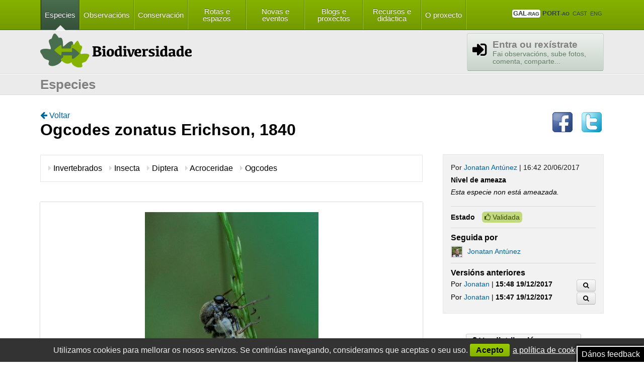

--- FILE ---
content_type: text/html; charset=UTF-8
request_url: https://biodiversidade.eu/especie/ogcodes-zonatus-erichson-1840-/?lang=gl
body_size: 7702
content:

<!DOCTYPE html>

<html lang="gl">
	<head>
		
<title>Ogcodes zonatus Erichson, 1840 - Biodiversidade</title>

<meta http-equiv="Content-type" content="text/html; charset=utf-8" />

<meta property="og:site_name" content="Biodiversidade" />
<meta property="og:url" content="https://biodiversidade.eu/especie/ogcodes-zonatus-erichson-1840-/?lang=gl" />
<meta property="og:locale" content="es_ES" />

<meta name="twitter:card" content="summary_large_image" />

<meta name="twitter:title" content="Ogcodes zonatus Erichson, 1840 - Biodiversidade" />
<meta name="twitter:description" content="Participa no inventariado e conservación da biodiversidade de Galiza, Portugal e Occidente Ibérico." />
<meta name="twitter:image" content="https://biodiversidade.eu/uploads/imaxes/imaxe/a7b/5949166c8b-insect20xuno1.jpg" /><meta name="twitter:site" content="@biodiv_gnp" />
<meta name="twitter:creator" content="biodiversidade.eu" />

<!-- Site info -->
<meta name="author" content="A navalla suíza - https://anavallasuiza.com" />
<meta name="generator" content="phpCan 1.2" />


<meta name="title" content="Ogcodes zonatus Erichson, 1840 - Biodiversidade" />
<meta property="og:title" content="Ogcodes zonatus Erichson, 1840 - Biodiversidade" />
<meta name="description" content="Participa no inventariado e conservación da biodiversidade de Galiza, Portugal e Occidente Ibérico." />
<meta property="og:description" content="Participa no inventariado e conservación da biodiversidade de Galiza, Portugal e Occidente Ibérico." />

<meta name="image" content="https://biodiversidade.eu/uploads/imaxes/imaxe/a7b/5949166c8b-insect20xuno1.jpg" />
<meta property="og:image" content="https://biodiversidade.eu/uploads/imaxes/imaxe/a7b/5949166c8b-insect20xuno1.jpg" />
<link rel="image_src" href="https://biodiversidade.eu/uploads/imaxes/imaxe/a7b/5949166c8b-insect20xuno1.jpg" />

<meta name="image" content="https://biodiversidade.eu/web/templates/img/logo-imaxe.png" />
<meta property="og:image" content="https://biodiversidade.eu/web/templates/img/logo-imaxe.png" />
<link rel="image_src" href="https://biodiversidade.eu/web/templates/img/logo-imaxe.png" />

<!-- Google Chrome Frame -->
<!--[if lt IE 9]>
<meta http-equiv="X-UA-Compatible" content="IE=Edge;chrome=1">
<![endif]-->

<!-- Mobile devices -->
<meta name="viewport" content="width=device-width, initial-scale=1.0">

<!-- Favicon -->
<link rel="shortcut icon" href="https://biodiversidade.eu/favicon.ico">
<link rel="apple-touch-icon" href="https://biodiversidade.eu/apple-icon-touch.png">

<!--[if lt IE 9]>
<script src="//html5shim.googlecode.com/svn/trunk/html5.js"></script>
<![endif]-->

<!-- Css files -->

<link href="/web/templates/css/csans.css?1378813418" type="text/css" rel="stylesheet" />
<link href="/web/templates/css/csans.helpers.css?1378813418" type="text/css" rel="stylesheet" />
<link href="/web/templates/js/lib/fancybox/jquery.fancybox.css?1378813517" type="text/css" rel="stylesheet" />
<link href="/common/jquery.colorbox/example2/colorbox.css?1401093954" type="text/css" rel="stylesheet" />
<link href="/web/templates/css/elastislide.css?1378813418" type="text/css" rel="stylesheet" />
<link href="/web/templates/js/lib/select2/select2.css?1378813419" type="text/css" rel="stylesheet" />
<link href="/web/templates/css/jquery-ui-1.10.2.custom.min.css?1378813418" type="text/css" rel="stylesheet" />
<link href="/web/templates/css/jquery-ui-timepicker-addon.css?1378813418" type="text/css" rel="stylesheet" />
<link href="/web/templates/js/lib/cookiebar/jquery.cookiebar.css?1462874573" type="text/css" rel="stylesheet" />
<link href="/web/cache/scene/templates/css/_S7QysqoutjK3UkqpzEvMzUxWsk6yMrTOtDI0MTM1Njc3NzCyLr_/_YysFJSsq4FAA==_/estilos.css" type="text/css" rel="stylesheet" />
<link href="/web/cache/scene/templates/css/_S7QysqoutjK3UkqpzEvMzUxWsk6yMrTOtDI0Nrc0MDc0NTO3Lr_/_YysFJSsq4FAA==_/layout.css" type="text/css" rel="stylesheet" />

<script>
var BASE_WWW = '/';
</script>

<!-- Javascript files -->

<script src="/common/jquery/jquery.min.js?1391354205" type="text/javascript"></script>
<script src="/common/jquery.colorbox/jquery.colorbox.min.js?1378812547" type="text/javascript"></script>
<script src="/common/ckeditor/ckeditor.js?1401093950" type="text/javascript"></script>
<script src="/web/templates/js/lib/fancybox/jquery.fancybox.pack.js?1378813517" type="text/javascript"></script>
<script src="/web/templates/js/lib/cookiebar/jquery.cookiebar.js?1462874573" type="text/javascript"></script>
<script src="/web/templates/js/lib/select2/select2.js?1378813419" type="text/javascript"></script>
<script src="/web/templates/js/lib/jquery.ansslider.js?1378813521" type="text/javascript"></script>
<script src="/web/templates/js/lib/modernizr.custom.17475.js?1378813521" type="text/javascript"></script>
<script src="/web/templates/js/lib/jquery.scrollTo.min.js?1378813521" type="text/javascript"></script>
<script src="/web/templates/js/lib/jquerypp.custom.js?1378813521" type="text/javascript"></script>
<script src="/web/templates/js/lib/jquery.elastislide.js?1378813521" type="text/javascript"></script>
<script src="/web/templates/js/lib/jquery-ui-1.10.2.custom.min.js?1378813521" type="text/javascript"></script>
<script src="/web/templates/js/lib/jquery-ui-timepicker-addon.js?1378813521" type="text/javascript"></script>
<script src="/web/templates/js/lib/jquery-ui-timepicker-es.js?1378813521" type="text/javascript"></script>
<script src="/web/templates/js/lib/jquery-ui-timepicker-gl.js?1378813521" type="text/javascript"></script>
<script src="/web/templates/js/lib/jquery-ui-timepicker-pt.js?1378813521" type="text/javascript"></script>
<script src="/web/cache/scene/templates/js/lib/_S7QytqoutjK3UkqpzEvMzUxWsk6yMrQutrKwUspJzEsvTUxPVQ_/_JyjayU0nOUrDOtDI3NLSwMjU2NQIoMrJSUrGsB_/feedback.js" type="text/javascript"></script>
<script src="/web/cache/scene/templates/js/i18n/_DchLCoAwDAXAu7wT2AZpeDlN/BAKtZviQsS72+WMU/gOFuJ4ul_/_91h21MNqhE8x63x4nJTESDVSYpqknWLHMXAvb9_/i18n.js" type="text/javascript"></script>
<script src="/web/cache/scene/templates/js/config/_S7QytqoutjK3UkqpzEvMzUxWsk6yMrQutrKwUspJzEsvTUxPVQ_/_JyjayU0nOUrDOtDI3NLU0szQ1MTIGiBlZKSta1AA==_/config.js" type="text/javascript"></script>
<script src="/web/templates/js/modules/common.js?1462871905" type="text/javascript"></script>
<script src="/web/templates/js/modules/common.ui.js?1438186599" type="text/javascript"></script>
<script src="/web/templates/js/modules/login.js?1423740095" type="text/javascript"></script>
<script src="/web/templates/js/lib/jquery.trocar.js?1378846248" type="text/javascript"></script>
<script src="/web/templates/js/lib/jquery.fileinput.js?1379060154" type="text/javascript"></script>
<script src="/web/templates/js/lib/jquery.imagelist.js?1378813521" type="text/javascript"></script>
<script src="/web/cache/scene/templates/js/i18n/_DchLCoAwDAXAu7wT2AZpeDlN/BAKtZviQsS72+WMU/gOFuJ4ul_/_91h21MNqhE8x63x4nJTESDVSYpqknWLHMXAvb9_/i18n.js" type="text/javascript"></script>
<script src="/web/cache/scene/templates/js/i18n/_S7QytqoutjK3UkqpzEvMzUxWsk6yMrQutrKwUspJzEsvTUxPVQ_/_JyjayU0nOUrDOtDI0tLI3NDExMQIoMrJSUrGsB_/i18n.especie.js" type="text/javascript"></script>
<script src="/web/cache/scene/templates/js/config/_S7QytqoutjK3UkqpzEvMzUxWsk6yMrQutrKwUspJzEsvTUxPVQ_/_JyjayU0nOUrDOtDI3NLU0szQ1MTIGiBlZKSta1AA==_/config.js" type="text/javascript"></script>
<script src="/web/cache/scene/templates/js/config/_DchLCoAwDAXAu7wT2AZpeDlN/BAKtZviQsS72+WMU/gOFuJ4ul_/_91h21MNqhE8x63x4nJTESDVSYpqknWLHMXAvb9_/config.especie.js" type="text/javascript"></script>
<script src="/web/templates/js/modules/common.forms.js?1594488109" type="text/javascript"></script>
<script src="/web/templates/js/modules/especie.js?1438186599" type="text/javascript"></script>

<script>
$(document).ready(function(){
  $.cookieBar({
    message: 'Utilizamos cookies para mellorar os nosos servizos. Se continúas navegando, consideramos que aceptas o seu uso.',
    acceptText: 'Acepto',
    policyButton: true,
    policyText: 'a política de cookies.',
    policyURL: '/info/cookies/',
    fixed: true,
    bottom: true
  });
});
</script>

<script>
  (function(i,s,o,g,r,a,m){i['GoogleAnalyticsObject']=r;i[r]=i[r]||function(){
  (i[r].q=i[r].q||[]).push(arguments)},i[r].l=1*new Date();a=s.createElement(o),
  m=s.getElementsByTagName(o)[0];a.async=1;a.src=g;m.parentNode.insertBefore(a,m)
  })(window,document,'script','https://www.google-analytics.com/analytics.js','ga');

  ga('create', 'UA-51191029-2', 'auto');
  ga('send', 'pageview');

</script>
	</head>

	<body class="">
		
<div class="top-header">
	<nav class="main">
		<div class="wrapper ly-menu">
			<ul class="main-idiomas ly-menu-right">
				<li class="selected">
					<a href="?lang=gl"><strong>GAL<small>-rag</small></strong></a>
				</li>
				<li class="">
					<a href="?lang=pt"><strong>PORT<small>-ao</small></strong></a>
				</li>
				<li class="">
					<a href="?lang=es">Cast</a>
				</li>
				<li class="">
					<a href="?lang=en">Eng</a>
				</li>
			</ul>			

			<form action="/buscar/" class="ly-buscador hidden" method="get">
				<fieldset>
					<input name="q" class="no-appearance" placeholder="Buscar" type="search" required/>
					<input type="submit" value="" />
				</fieldset>
			</form>

			<ul class="main-menu ly-menu-left">
				<li class="selected"><a href="/catalogo/mapa/">Especies</a></li>
				<li ><a href="/avistamentos/">Observacións</a></li>
				<li ><a href="/ameazas/">Conservación</a></li>
				<li ><a href="/rotas/">Rotas e espazos</a></li>
				<li ><a href="/novas/">Novas e eventos</a></li>
				<li ><a href="/blogs/">Blogs e proxectos</a></li>
				<li ><a href="/documentacion/">Recursos e didáctica</a></li>
				<li ><a href="/info/proxecto/">O proxecto</a></li>
			</ul>
		</div>
	</nav>

	<header class="main">
		<div class="wrapper clear">
			<h1 class="image logo-biodiv"><a href="/">Biodiversidade ameazada</a></h1>

			<div class="login ">
				
				<a class="btn icon-signin modal-ajax" href="/entrar/">
					<h2>Entra ou rexístrate</h2>
					<p>Fai observacións, sube fotos, comenta, comparte... </p>
				</a>
							</div>
		</div>
	</header>
</div>


		
<form id="editar-especie" method="post" enctype="multipart/form-data" data-url="ogcodes-zonatus-erichson-1840-">
	<section class="content">
		<header>
			<div class="wrapper">
				<h1>Especies</h1>

							</div>
		</header>
        
        
<section id="validation" class="content wrapper validation-errors">
    <div>
        <p>Vaia! Parece que falta algún dato obrigatorio:</p>
        <ul class="errors"></ul>
    </div>
</section>

        
<div class="content wrapper ly-f1">
    <section class="subcontent ly-e1">
        <a class="btn-link" href="javascript:void(0);" onclick="history.back();">
            <i class="icon-arrow-left"></i>
            Voltar        </a>

        <article class="especie especie-permalink">
            <header>
                <h1 id="nome-especie">
                    <span>
                        <span id="nome_cientifico" class="texto texto-nome" data-required="required"  data-placeholder="Nome da especie">
                            Ogcodes zonatus                        </span>
                        <span id="autor" class="texto texto-autor" data-required="required" data-placeholder="Autor da especie">
                            Erichson, 1840                        </span>
                    </span>

                    <span class="hidden">
                        <span class="texto-tipo-sub" data-name="subsp."></span>
                        <span id="subespecie" class="texto texto-sub" data-placeholder="Subespecie">
                                                    </span>
                        <span id="subespecie_autor" class="texto texto-sub-autor" data-placeholder="Autor da subespecie">
                                                    </span>
                    </span>

                    <span class="hidden">
                        <span class="texto-tipo-sub" data-name="Var."></span>
                        <span id="variedade" class="texto texto-var" data-placeholder="Variedade">
                                                    </span>
                        <span id="variedade_autor" class="texto texto-var-autor" data-placeholder="Autora da variedade">
                                                    </span>
                    </span>
                </h1>

                <div id="info-nome" class="info-nome">
                    <i class="icon-info-sign"></i> Vas cambiar o nome da especie? Lembra engadir o anterior á lista de sinónimos.                </div>
            </header>

            <div id="text-tree">
                <ul class="especie-clasificacion">
                    <li>
                        <div class="nome-categoria">
                            <i class="icon-caret-right"></i> Invertebrados                        </div>
                        <div class="select-categoria">
                            <select id="grupos" class="w2 select-grupos" data-placeholder="Grupo" data-child="select.select-clases" required data-selected="invertebrados" name="grupos" tabindex="1">
<option value=""></option>
<option value="algas">Algas</option>
<option value="anfibios-e-reptis">Anfibios e réptiles</option>
<option value="aves">Aves</option>
<option value="fungos">Fungos</option>
<option value="invertebrados">Invertebrados</option>
<option value="mamiferos">Mamíferos</option>
<option value="musgos">Musgos</option>
<option value="peixes">Peixes</option>
<option value="plantas">Plantas vasculares</option>
<option value="protozoos">Protozoarios e procariontes</option>

</select>
                        </div>
                    </li>
                    <li>
                        <div class="nome-categoria">
                            <i class="icon-caret-right"></i> Insecta                        </div>
                        <div class="select-categoria">
                            <select id="clases" class="w2 select-clases" data-placeholder="Clase" required data-sendatos="O reino escollido non ten clases" disabled data-child="select.select-ordes" data-selected="insecta" name="clases" tabindex="2">
<option value=""></option>

</select>
                        </div>
                    </li>
                    <li>
                        <div class="nome-categoria">
                            <i class="icon-caret-right"></i> Diptera                        </div>
                        <div class="select-categoria">
                            <select id="ordes" class="w2 select-ordes" data-placeholder="Orde" required data-sendatos="A clase escollida non ten ordes" disabled data-child="select.select-familias" data-selected="diptera" name="ordes" tabindex="3">
<option value=""></option>

</select>
                        </div>
                    </li>
                    <li>
                        <div class="nome-categoria">
                            <i class="icon-caret-right"></i> Acroceridae                        </div>
                        <div class="select-categoria">
                            <select id="familias" class="w2 select-familias" data-placeholder="Familia" required data-sendatos="A orde escollida non ten familias" disabled data-child="select.select-xeneros" data-selected="acroceridae" name="familias" tabindex="4">
<option value=""></option>

</select>
                        </div>
                    </li>
                    <li>
                        <div class="nome-categoria">
                            <i class="icon-caret-right"></i> Ogcodes                        </div>
                        <div class="select-categoria">
                            <select id="xeneros" class="w2 select-xeneros" data-placeholder="Xénero" required data-sendatos="A familia escollida non ten xéneros" disabled data-selected="ogcodes" name="xeneros" tabindex="5">
<option value=""></option>

</select>
                        </div>
                    </li>
                </ul>
            </div>

            
<div class="media ">
	<div class="galeria">
		<div class="main-imaxe">
			<figure>
                				<a href="/web/cache/scene/uploads/imaxes/imaxe/a7b/_S7QytKoutjK3UsovKMnMzytWsi62MjS0UipKLc6sStVRsDAwUL_/_KuBQA=_/5949166c8b-insect20xuno1.jpg" class="gallery" rel="galeria">
					<img src="/web/cache/scene/uploads/imaxes/imaxe/a7b/_S7QytKoutjK3UsovKMnMzytWsi62MjS1UipKLc6sStVRMDU30z_/_ExMFCyrgUA_/5949166c8b-insect20xuno1.jpg" alt="" />
				</a>
                
                <small>
                                            <a href="/avistamento/ogcodes-zonatus-erichson-1840-/">
                            Avistamento                        </a>
                                            J.Núñez - CC BY-NC                </small>
			</figure>
		</div>

        
                <div class="link-comparador">
            <a href="/comparador/animalia/?especies%5B%5D=ogcodes-zonatus-erichson-1840-&lang=gl" class="btn">
                <i class="icon-picture"></i> Comparar con outras especies            </a>
        </div>
        	</div>

        <ul class="imagelist">
        
        <li class="imagelist-new">
            <select class="licenza" disabled required data-placeholder="Licenza" name="imaxes[licenza][]" id="id_69178df5505fb632449561" tabindex="6">
<option value=""></option>
<option value=""></option>
<option value="©">©</option>
<option value="CC BY">CC BY</option>
<option value="CC BY-SA">CC BY-SA</option>
<option value="CC BY-ND">CC BY-ND</option>
<option value="CC BY-NC">CC BY-NC</option>
<option value="CC BY-NC-SA">CC BY-NC-SA</option>
<option value="CC BY-NC-ND">CC BY-NC-ND</option>

</select>
<select disabled data-placeholder="Tipo" name="imaxes[tipo][]" id="id_69178df550663207455795" tabindex="7">
<option value=""></option>
<option value="cria">Cría</option>
<option value="femia">Femia</option>
<option value="individuo">Individuo</option>
<option value="larva">Larva</option>
<option value="macho">Macho</option>
<option value="ovo">Ovo</option>
<option value="xuvenil-ninfa">Xuvenil/Ninfa</option>

</select>
            <label class="check-imaxe-principal">
                <input type="radio" name="imaxesmain" disabled="disabled" value="1"/>
                <input type="hidden" name="imaxes[main][]" disabled="disabled" value=""/>
                <small>Imaxe principal</small>
            </label>
        </li>
    </ul>

    </div>

            <div class="tabs">
                <ul>
                    <li>
                        <a href="#tab-ficha">Ficha</a>
                    </li>
                    <li>
                        <a href="#tab-conservacion">Conservación</a>
                    </li>
                    <li>
                        <a href="#tab-observacions">Observacións</a>
                    </li>
                    <li>
                        <a href="#tab-bibliografia">Bibliografía</a>
                    </li>
                </ul>

                <section id="tab-ficha" class="height ">

                    <h1>Descrición e bioloxía</h1>
                    <div id="descricion" class="texto-ficha">
                                            </div>

                    <h1>Nº de cromosomas</h1>
                    <div id="cromosomas" class="texto-ficha">
                                            </div>

                    <h1>Fenoloxía</h1>
                    <div id="fenoloxia" class="texto-ficha">
                                            </div>

                    <h1>Distribución</h1>
                    <div id="distribucion" class="texto-ficha">
                                            </div>

                    <h1>Hábitat</h1>
                    <div id="habitat" class="texto-ficha">
                                            </div>

                </section>

                <section id="tab-conservacion" class="height">

                    <h1>Poboación</h1>
                    <div id="poboacion" class="texto-ficha">
                                            </div>

                    <h1>Factores de ameaza</h1>
                    <div id="ameazas" class="texto-ficha">
                                            </div>

                    <h1>Medidas de conservación</h1>
                    <div id="conservacion" class="texto-ficha">
                                            </div>

                </section>

                <section id="tab-observacions" class="height">

                    <h1>Observacións</h1>
                    <div id="observacions" class="texto-ficha">
                                            </div>

                    <h1>Agradecementos</h1>
                    <div id="agradecementos" class="texto-ficha">
                                            </div>

                </section>

                <section id="tab-bibliografia" class="height">
                    <h1>Bibliografía</h1>

                    <div id="bibliografia" class="texto-ficha">
                                            </div>
                </section>
            </div>

            <nav class="edicion">
                <button type="button" name="boton-editar-especie" class="btn boton-cancelar" id="id_69178df550759758950883" tabindex="8">Cancelar</button><button type="submit" name="phpcan_action" value="especie-gardar" class="btn btn-highlight boton-gardar" id="id_69178df550771689404133" tabindex="9"><i class="icon-save"></i> Gardar os cambios</button>            </nav>

                        <div class="tabs">
                <ul>
                    <li><a href="#avistamentos">Observacións</a></li>                                                                            </ul>

                                <section id="avistamentos" class="listaxe ">
                    <div id="listado-avistamentos" class="listado-paxinado-cliente">
                        <div class="ly-11">
                            <ul class="listaxe ly-e1">
                                

<li id="ogcodes-zonatus-erichson-1840-" class="">
	<article class="especie-avistamento" data-puntos='[{"id":"176792","latitude":"42.60978317260742","lonxitude":"-7.33031463623047"}]' data-centroides1="" data-centroides10=""  data-especie="ogcodes-zonatus-erichson-1840-" data-codigo="ogcodes-zonatus-erichson-1840-">
		<figure class="especie-imaxe">
			<img src="/web/cache/scene/uploads/imaxes/imaxe/a7b/_S7QytKoutjK3UsovKMnMzytWsi62MjSzUqrKz891Lsov0DE0Ng_/_BhJetaAA==_/5949166c8b-insect20xuno1.jpg" alt="Ogcodes zonatus Erichson, 1840Ogcodes zonatus Erichson, 1840" width="130" height="130" />		</figure>

		<header>
			<h1>
                
				<a href="/avistamento/ogcodes-zonatus-erichson-1840-/">
					Ogcodes zonatus Erichson, 1840 -  				</a>

								<span class="estado activa"><i class="icon-thumbs-down"></i> Sen validar</span>
							</h1>

			<ul class="avistamento-informacion">
				
								<li>
					O					<strong><time datetime="2017-06-20T13:07:00+02:00" title="20 de xuño de 2017">20 de xuño de 2017 | 13:07 h</time></strong>
				</li>
				
								<li class="user">
					Creada por					<a href="/perfil/jorge/">
						Jorge Núñez					</a>
					<time datetime="2017-06-20T14:34:21+02:00" title="20 de xuño de 2017">20 de xuño de 2017</time>				</li>
				
								<li title="">
					<i class="icon-map-marker"></i> 1 xeolocalización				</li>
							</ul>
		</header>
	</article>
</li>

                            </ul>  
                        </div>
                    </div>
                    
<ul class="paxinacion paxinacion-cliente hidden" data-list="listado-avistamentos">
	<li class="primeira">	
		<a href="#" data-page="1">
			Primeira		</a>
	</li>
	<li>
		<a href="#" data-page="prev">
			Anterior		</a>
	</li>
    
		<li>
		<a href="#" data-page="1">
			1		</a>
	</li>	
	    
	<li>
		<a href="#" data-page="next">
			Seguinte		</a>
	</li>

	<li class="ultima">
		<a href="#" data-page="1">
			Última		</a>
	</li>
</ul>

                </section>

                
                
                
                		
            </div>
                    </article>
    </section>

    <section class="ly-e2 sidebar-ficha">
        



        <div class="social-share">
            <a href="https://twitter.com/intent/tweet?url=https%3A%2F%2Fbiodiversidade.eu%2Fespecie%2Fogcodes-zonatus-erichson-1840-%2F%3Flang%3Dgl&amp;text=Ogcodes+zonatus+v%C3%ADa+%40biodiv_gnp" class="social-share-twitter" rel="nofollow" target="_blank"></a>
            <a href="https://www.facebook.com/sharer/sharer.php?u=https%3A%2F%2Fbiodiversidade.eu%2Fespecie%2Fogcodes-zonatus-erichson-1840-%2F%3Flang%3Dgl" class="social-share-facebook" rel="nofollow" target="_blank"></a>
        </div>

        <section class="info">
            <header id="autor-ameaza" class="">
                <p class="autor">
                    Por <a href="/perfil/jonatan/">Jonatan Antúnez</a> | <time datetime="2017-06-20T16:42:07+02:00" title="20 de xuño de 2017">16:42 20/06/2017</time>                </p>

                <div class="nivel-ameaza n0">
                    <div><strong>Nivel de ameaza</strong></div>

                    <div class="texto-ameaza">
                        <em>Esta especie non está ameazada.</em>                    </div>

                    
                    
                    <div class="select-ameaza">
                        <select id="nivel-de-ameaza" class="nivel-ameaza w3" name="especies[nivel_ameaza]" data-placeholder="Nivel de ameaza">
                            <option></option>

                                                        <option value="1" >
                                EW- Extinto en estado salvaxe                            </option>
                                                        <option value="2" >
                                CR- En Perigo Crítico                            </option>
                                                        <option value="3" >
                                EN- En Perigo                            </option>
                                                        <option value="4" >
                                VU- Vulnerábel                            </option>
                                                        <option value="5" >
                                NT- Case ameazada                            </option>
                                                        <option value="6" >
                                LC- Preocupación menor                            </option>
                                                    </select>
                    </div>
                </div>

                <div class="proteccion empty">
                    <div class="texto-proteccions" >
                        <strong></strong>
                    </div>

                    <div class="input-proteccions">
                        <input type="checkbox" id="protexida" name="especies[protexida]"  value="Especie protexida"/> 
                        <label for="protexida">Especie protexida</label>
                    </div>

                    <div class="input-proteccions">
                        <input type="checkbox" id="aloctona" name="especies[aloctona]"  value="1"/> 
                        <label for="aloctona">É alóctone?</label>
                    </div>

                    <div class="input-proteccions">
                        <input type="checkbox" id="invasora" name="especies[invasora]"  value="1"/> 
                        <label for="invasora">É invasora?</label>
                    </div>

                    <div class="catalogos-proteccion empty">
                        Pertence a
                        <div id="proteccions-tipos-texto">
                                                    </div>

                        <div id="proteccions-tipos-select">
                            <select id="proteccions" multiple="multiple" data-placeholder="Tipo de protección">
                                                                <option value="4" >
                                    Catálogo de Flora Protexida de Castela e León                                </option>
                                                                <option value="2" >
                                    Catálogo Español de Especies Ameazadas                                </option>
                                                                <option value="1" >
                                    Catálogo Galego de Especies Ameazadas                                </option>
                                                                <option value="3" >
                                    Catálogo Rexional de Especies Ameazadas do Principado de Asturias                                </option>
                                                                <option value="5" >
                                    Directiva Hábitats de Portugal                                </option>
                                                            </select>
                        </div>
                    </div>
                </div>
            </header>

            <section class="validacion">
                <div><strong>Estado</strong></div>
                <div class="texto-validacion">
                    <span class="estado solucionada ">
                        <i class="icon-thumbs-up"></i> Validada                    </span>
                    <span class="estado activa hidden">
                        <i class="icon-thumbs-down"></i> Sen validar                    </span>
                </div>
                                <div class="datos-validados hidden">
                    <label>
                        <input type="checkbox" name="especies[validada]" value="1" checked/>
                        Datos validados                    </label>
                </div>
                            </section>

            <section id="external" class="lsid empty">
                <div><strong>Id externo</strong></div>
                <div id="lsid_name">
                                    </div>
            </section>

            
            <section id="extra-nomes" class="extra-nomes empty">
                <h1>Outros nomes</h1>
                <ul>
                    <li class="item-nomes-comuns empty">
                        Nomes comúns:
                        <div></div>
                    </li>
                    <li class="item-sinonimos empty">
                        Sinónimos:
                        <div></div>
                    </li>
                </ul>
            </section>

                        <section class="membros">
                <h1>Seguida por</h1>

                <ul>
                                        <li>
                        <a href="/perfil/jonatan/">
                            <img src="/web/cache/scene/uploads/usuarios/avatar/6b0/_S7QytKoutjK3UsovKMnMzytWsi62MjSxUqrKz891Lsov0DEyAC_/_Il61oA_/58211b8c0d-12239742_10204238030105386_7214487194692152493_n.jpg" alt="Jonatan" width="20" height="20" /> Jonatan Antúnez                        </a>
                    </li>					
                                    </ul>
            </section>
            
                        <section class="historico">
                <h1>Versións anteriores</h1>
                <div class="listado-cambios">
                    <ul>
                                                <li>
                            <a href="/especie-backup/26710/" class="right btn" title="Ver datos">
                                <i class="icon-search"></i>
                            </a>
                            Por <a href="/perfil/jonatan/" class="autor">Jonatan</a> | <strong><time datetime="2017-12-19t15:48:03+01:00" title="19 de decembro de 2017">15:48 19/12/2017</time></strong>                        </li>

                        
                                                <li>
                            <a href="/especie-backup/26709/" class="right btn" title="Ver datos">
                                <i class="icon-search"></i>
                            </a>
                            Por <a href="/perfil/jonatan/" class="autor">Jonatan</a> | <strong><time datetime="2017-12-19t15:47:56+01:00" title="19 de decembro de 2017">15:47 19/12/2017</time></strong>                        </li>

                        
                            
                    </ul>
                </div>
                            </section>
                    </section>

                <div class="enlace-mapa">
            <a class="btn" href="/catalogo/mapa/ogcodes-zonatus-erichson-1840-/">
                <i class="icon-map-marker"></i> Ver distribución no mapa            </a>
        </div>
            </section>

    <div class="overlay-save hidden">
        <div class="overlay-background"></div>
        <div class="overlay-text">
            <i class="icon-spin icon-spinner"></i> Gardando...        </div>
    </div>
</div>	</section>
</form>

<div class="content wrapper ly-f1">
    <section class="no-margin-top ly-e1">
	    

<section class="comentarios subcontent clear">
	
	</section>

	</section>
</div>

		

<footer class="main">
	<div class="wrapper">
		<ul class="main-menu">
			<li><a href="mailto:info@biodiversidade.eu">info@biodiversidade.eu</a></li>
			<li><a href="/info/colofon/">Colofón</a></li>
			<li><a href="/info/nota-legal/">Nota legal</a></li>
			<li><a href="/info/licenza/">Licenza </a></li>
			<li><a href="/info/proxecto/">O proxecto</a></li>
            <li><a href="/info/entra-na-comunidade/">Axuda</a></li>
			<li><a href="/achegas/">Achegas</a></li>
		</ul>
        <a class="boton-feedback fixed" href="/feedback/">
            Dános feedback        </a>
	</div>
</footer>

<footer class="wrapper">
	<ul>
		<li>
			<a href="http://www.fceer.org/">
				<img src="/web/templates/img/logo-1.png" alt="" />            </a>
        </li>
        <li>
			<a href="http://www.ffmd.pt/">
				<img src="/web/templates/img/logo-2.png" alt="" />            </a>
        </li>
        <li>
			<a href="http://www.poctep.eu/">
				<img src="/web/templates/img/logo-3.png" alt="" />            </a>
        </li>
        <li>
			<a href="http://sigarra.up.pt/up/pt/web_page.inicial">
				<img src="/web/templates/img/logo-4.png" alt="" />            </a>
        </li>
        <li>
			<a href="http://www.usc.es/">
				<img src="/web/templates/img/logo-5.png" alt="" />            </a>
        </li>
        <li>
			<a href="http://europa.eu/legislation_summaries/employment_and_social_policy/job_creation_measures/l60015_es.htm">
				<img src="/web/templates/img/logo-6.png" alt="" />            </a>
        </li>
        <li>
			<a href="http://www.xunta.es/portada">
				<img src="/web/templates/img/logo-7.png" alt="" />            </a>
        </li>
        <li>
			<a href="https://www.conpas.net">
				<img src="/web/templates/img/logo-8.png" alt="" />            </a>
        </li>
	</ul>
</footer>
	</body>
</html>

--- FILE ---
content_type: text/html; charset=UTF-8
request_url: https://biodiversidade.eu/get-listado-clases/?codigo=invertebrados&phpcan_exit_mode=json
body_size: 855
content:
[{"id":"30","url":"anthozoa","nome":"Anthozoa"},{"id":"11","url":"arachnida","nome":"Arachnida"},{"id":"22","url":"ascidiacea","nome":"Ascidiacea"},{"id":"87","url":"asteroidea","nome":"Asteroidea"},{"id":"37","url":"bivalvia","nome":"Bivalvia"},{"id":"12","url":"branchiopoda","nome":"Branchiopoda"},{"id":"44","url":"calcarea","nome":"Calcarea"},{"id":"38","url":"cephalopoda","nome":"Cephalopoda"},{"id":"13","url":"chilopoda","nome":"Chilopoda"},{"id":"42","url":"chromadorea","nome":"Chromadorea"},{"id":"9","url":"clitellata","nome":"Clitellata"},{"id":"18","url":"craniata","nome":"Craniata"},{"id":"34","url":"crinoidea","nome":"Crinoidea"},{"id":"45","url":"demospongiae","nome":"Demospongiae"},{"id":"78","url":"diplopoda","nome":"Diplopoda"},{"id":"35","url":"echinoidea","nome":"Echinoidea"},{"id":"39","url":"gastropoda","nome":"Gastropoda"},{"id":"99","url":"gymnolaemata","nome":"Gymnolaemata"},{"id":"46","url":"hexactinellida","nome":"Hexactinellida"},{"id":"16","url":"hexanauplia","nome":"Hexanauplia"},{"id":"36","url":"holothuroidea","nome":"Holothuroidea"},{"id":"31","url":"hydrozoa","nome":"Hydrozoa"},{"id":"14","url":"insecta","nome":"Insecta"},{"id":"15","url":"malacostraca","nome":"Malacostraca"},{"id":"43","url":"neoophora","nome":"Neoophora"},{"id":"33","url":"nuda","nome":"Nuda"},{"id":"88","url":"ophiuroidea","nome":"Ophiuroidea"},{"id":"17","url":"ostracoda","nome":"Ostracoda"},{"id":"47","url":"phascolosomatidea","nome":"Phascolosomatidea"},{"id":"10","url":"polychaeta","nome":"Polychaeta"},{"id":"40","url":"polyplacophora","nome":"Polyplacophora"},{"id":"92","url":"pycnogonida","nome":"Pycnogonida"},{"id":"89","url":"rhabditophora","nome":"Rhabditophora"},{"id":"19","url":"rhynchonellata","nome":"Rhynchonellata"},{"id":"41","url":"scaphopoda","nome":"Scaphopoda"},{"id":"32","url":"scyphozoa","nome":"Scyphozoa"},{"id":"83","url":"secernentea","nome":"Secernentea"},{"id":"48","url":"sipunculidea","nome":"Sipunculidea"},{"id":"84","url":"tentaculata","nome":"Tentaculata"}]

--- FILE ---
content_type: text/html; charset=UTF-8
request_url: https://biodiversidade.eu/get-listado-ordes/?codigo=insecta&phpcan_exit_mode=json
body_size: 616
content:
[{"id":"375","url":"archaeognatha","nome":"Archaeognatha"},{"id":"335","url":"blattodea","nome":"Blattodea"},{"id":"68","url":"coleoptera","nome":"Coleoptera"},{"id":"324","url":"dermaptera","nome":"Dermaptera"},{"id":"75","url":"diptera","nome":"Diptera"},{"id":"321","url":"ephemeroptera","nome":"Ephemeroptera"},{"id":"70","url":"hemiptera","nome":"Hemiptera"},{"id":"74","url":"hymenoptera","nome":"Hymenoptera"},{"id":"72","url":"lepidoptera","nome":"Lepidoptera"},{"id":"78","url":"mantodea","nome":"Mantodea"},{"id":"322","url":"mecoptera","nome":"Mecoptera"},{"id":"359","url":"megaloptera","nome":"Megaloptera"},{"id":"320","url":"neuroptera","nome":"Neuroptera"},{"id":"71","url":"odonata","nome":"Odonata"},{"id":"69","url":"orthoptera","nome":"Orthoptera"},{"id":"77","url":"phasmida","nome":"Phasmida"},{"id":"73","url":"plecoptera","nome":"Plecoptera"},{"id":"386","url":"psocoptera","nome":"Psocoptera"},{"id":"76","url":"siphonaptera","nome":"Siphonaptera"},{"id":"79","url":"trichoptera","nome":"Trichoptera"},{"id":"323","url":"zygentoma","nome":"Zygentoma"}]

--- FILE ---
content_type: text/html; charset=UTF-8
request_url: https://biodiversidade.eu/get-listado-familias/?codigo=diptera&phpcan_exit_mode=json
body_size: 1032
content:
[{"id":"1402","url":"fanniidae","nome":" Fanniidae"},{"id":"1058","url":"acroceridae","nome":"Acroceridae"},{"id":"1258","url":"anthomyiidae","nome":"Anthomyiidae"},{"id":"1016","url":"asilidae","nome":"Asilidae"},{"id":"1243","url":"athericidae","nome":"Athericidae"},{"id":"1184","url":"bibionidae","nome":"Bibionidae"},{"id":"229","url":"blephariceridae","nome":"Blephariceridae"},{"id":"247","url":"bombyliidae","nome":"Bombyliidae"},{"id":"1000","url":"calliphoridae","nome":"Calliphoridae"},{"id":"1582","url":"cecidomyiidae","nome":"Cecidomyiidae"},{"id":"1400","url":"ceratopogonidae","nome":"Ceratopogonidae"},{"id":"1425","url":"chironomidae","nome":"Chironomidae"},{"id":"1289","url":"chloropidae","nome":"Chloropidae"},{"id":"1081","url":"conopidae","nome":"Conopidae"},{"id":"1136","url":"culicidae","nome":"Culicidae"},{"id":"1286","url":"diptera","nome":"Diptera"},{"id":"1287","url":"dolichopodidae","nome":"Dolichopodidae"},{"id":"1288","url":"empididae","nome":"Empididae"},{"id":"1410","url":"ephydridae","nome":"Ephydridae"},{"id":"1172","url":"heleomyzidae","nome":"Heleomyzidae"},{"id":"237","url":"hippoboscidae","nome":"Hippoboscidae"},{"id":"1299","url":"hybotidae","nome":"Hybotidae"},{"id":"1293","url":"lauxaniidae","nome":"Lauxaniidae"},{"id":"1559","url":"limoniidae","nome":"Limoniidae"},{"id":"1300","url":"lonchopteridae","nome":"Lonchopteridae"},{"id":"1419","url":"micropezidae","nome":"Micropezidae"},{"id":"1005","url":"muscidae","nome":"Muscidae"},{"id":"1318","url":"nycteribiidae","nome":"Nycteribiidae"},{"id":"1399","url":"oestridae","nome":"Oestridae"},{"id":"1296","url":"opomyzidae","nome":"Opomyzidae"},{"id":"1276","url":"pallopteridae","nome":"Pallopteridae"},{"id":"1292","url":"platystomatidae","nome":"Platystomatidae"},{"id":"1486","url":"polleniidae","nome":"Polleniidae"},{"id":"1295","url":"psychodidae","nome":"Psychodidae"},{"id":"1031","url":"rhagionidae","nome":"Rhagionidae"},{"id":"1052","url":"rhiniidae","nome":"Rhiniidae"},{"id":"1291","url":"rhinophoridae","nome":"Rhinophoridae"},{"id":"1090","url":"sarcophagidae","nome":"Sarcophagidae"},{"id":"1012","url":"scathophagidae","nome":"Scathophagidae"},{"id":"1304","url":"scatopsidae","nome":"Scatopsidae"},{"id":"1411","url":"scenopinidae","nome":"Scenopinidae"},{"id":"246","url":"sciaridae","nome":"Sciaridae"},{"id":"1173","url":"sciomyzidae","nome":"Sciomyzidae"},{"id":"1294","url":"sepsidae","nome":"Sepsidae"},{"id":"1420","url":"simuliidae","nome":"Simuliidae"},{"id":"1008","url":"stratiomyidae","nome":"Stratiomyidae"},{"id":"214","url":"syrphidae","nome":"Syrphidae"},{"id":"1074","url":"tabanidae","nome":"Tabanidae"},{"id":"1010","url":"tachinidae","nome":"Tachinidae"},{"id":"1059","url":"tephritidae","nome":"Tephritidae"},{"id":"1056","url":"therevidae","nome":"Therevidae"},{"id":"997","url":"tipulidae","nome":"Tipulidae"},{"id":"1087","url":"ulidiidae","nome":"Ulidiidae"},{"id":"1421","url":"vermileonidae","nome":"Vermileonidae"}]

--- FILE ---
content_type: text/html; charset=UTF-8
request_url: https://biodiversidade.eu/get-listado-xeneros/?codigo=acroceridae&phpcan_exit_mode=json
body_size: 384
content:
[{"id":"2785","url":"cyrtus","nome":"Cyrtus"},{"id":"3777","url":"ogcodes","nome":"Ogcodes"}]

--- FILE ---
content_type: text/css
request_url: https://biodiversidade.eu/web/templates/css/csans.helpers.css?1378813418
body_size: 1135
content:
/*
 * cSans Helpers v1.2.2
 *
 * 2012 Copyright A navalla suíza http://anavallasuiza.com
 * cSans is released under the GNU Affero GPL version 3 - more information at http://www.fsf.org/licensing/licenses/agpl-3.0.html
 *
 * Some code has been extracted from http://necolas.github.com/normalize.css/ (thank you)
*/

/* 1 FLOATING ELEMENTS */
.left { float:left !important; }
p .left { margin-right:1em; }
.right,.right-right { float:right !important; }
.right-right { text-align:right !important; }
p .right { margin-left:1em; }

/* 2. IMAGE REPLACEMENT. Must overwrite background-image, width and height properties in your css */
.image a,.image {
	background-repeat:no-repeat;
	background-color:transparent;
	margin:0;
	padding:0;
	outline:none;
	font-size:0px !important;
	line-height:0em !important;
	letter-spacing:-20px;
	text-indent:-2px;
	display:inline-block;
	overflow:hidden;
	text-align:left;
	border:none;
	color:transparent;
}
h1.image,h2.image,h3.image,h4.image,h5.image,h6.image { display:block; }
a.image,input.image,button.image { cursor:pointer; }
.image a {
	display:block;
	width:100%;
	height:100%;
	height:inherit;
}

/* 3. DISPLAYS. inline, block, inline-block */
.inline,.block,.inline-block {
	margin:0;
	padding:0;
	list-style:none;
}
.inline { display:inline; }
.block { display:block; }
.inline-block { display:inline-block; }
.inline li,.inline dt,.inline dd { display:inline; }
.block li,.block dt,.block dd { display:inline; }
.inline-block li,.inline-block dt,.inline-block dd { display:inline-block; }

/* 4. CLEAR (clearfix) */
.clear:before,.clear:after {
	content:"";
	display:table;
}
.clear:after {
	clear:both;
}

/* 5. ELEMENTS VISIBILITY */
.hidden { display:none; }
.invisible { visibility:hidden; }
.hidden-a11y {
	border:0 !important;
	clip:rect(0 0 0 0) !important;
	position:absolute !important;
	width:1px !important;
	height:1px !important;
	overflow:hidden !important;
	padding:0 !important;
	margin:-1px !important;
}

/* 6. LIST STYLES */
.square { list-style-type:square; }
.disc { list-style-type:disc; }
.decimal { list-style-type:decimal; }
.lower-alpha { list-style-type:lower-alpha; }
.upper-alpha { list-style-type:upper-alpha; }
.lower-roman { list-style-type:lower-roman; }
.upper-roman { list-style-type:upper-roman; }


/* 7. SEARCH INPUT. Make search input equal in all browsers (with the class .no-appearance) */
input[type="search"].no-appearance {
	-webkit-appearance:textfield;
	-moz-appearance:textfield;
}
input[type="search"].no-appearance::-webkit-search-decoration,
input[type="search"].no-appearance::-webkit-search-cancel-button,
input[type="search"].no-appearance::-webkit-search-results-button,
input[type="search"].no-appearance::-webkit-search-results-decoration {
	display:none;
}


--- FILE ---
content_type: text/css
request_url: https://biodiversidade.eu/web/templates/js/lib/cookiebar/jquery.cookiebar.css?1462874573
body_size: 419
content:
#cookie-bar {
    background: #333333;
    height: auto;
    line-height: 24px;
    color: #eeeeee;
    text-align: center;
    padding: 3px 0;
    z-index: 1000;
}

#cookie-bar.fixed {
    position: fixed;
    bottom: 0;
    left: 0;
    width: 100%;
}

#cookie-bar.fixed.bottom {
    bottom: 0;
    top: auto;
}

#cookie-bar p {
    margin: 0;
    padding: .5rem;
}

#cookie-bar a {
    color: #ffffff;
    display: inline-block;
    text-decoration: none;
    padding: 0 6px;
}

#cookie-bar .cb-enable {
    background: linear-gradient(to bottom, #99CC00, #85b200);
    border-color: #739900;
    border-bottom-color: #608000;
    text-shadow: 0 1px 0 #99CC00;
    border-radius: 3px;
    padding: 4px 12px;
    color: black;
    line-height: 1.1;
    font-weight: bold;
    margin-left: 4px;
}

#cookie-bar .cb-enable:hover {
    background: #85b200;
}

#cookie-bar .cb-disable {
    background: #990000;
}

#cookie-bar .cb-disable:hover {
    background: #bb0000;
}

#cookie-bar .cb-policy {
    text-decoration: underline;
}

--- FILE ---
content_type: text/css
request_url: https://biodiversidade.eu/web/cache/scene/templates/css/_S7QysqoutjK3UkqpzEvMzUxWsk6yMrTOtDI0Nrc0MDc0NTO3Lr_/_YysFJSsq4FAA==_/layout.css
body_size: 689
content:



.ly-menu > ul {
	list-style: none;
	display: table;
	margin: 0;
}

.ly-menu > ul > li {
	display: table-cell;
	vertical-align: middle;
}

.ly-menu .ly-menu-right {
	float: right;
	margin-left: 10px;
}

.ly-menu .ly-menu-left {
	overflow: hidden;
}

.ly-menu .ly-buscador {
	float: right;
}


.ly-1f:after {
	content: "";
	display: table;
	clear: both;
}

.ly-1f > .ly-e1 {
	float: left;
	width: 260px;
	padding-right: 20px;
	border-right: solid 1px #D9D9D9;
}

.ly-1f > .ly-e2 {
	overflow: hidden;
	position: relative;
	left: -1px;
	border-left: solid 1px #D9D9D9;
	padding-left: 20px;
}


.ly-f1:after {
	content: "";
	display: table;
	clear: both;
}

.ly-f1 > .ly-e1 {
	float: left;
	width: 100%;
	-moz-box-sizing: border-box;
	-webkit-box-sizing: border-box;
	box-sizing: border-box;
	padding-right: 360px;
	margin-right: -340px;
}

.ly-f1 > .ly-e2 {
	overflow: hidden;
	padding-left: 20px;
}

.ly-row {
	padding-bottom: 20px;
	margin-bottom: 20px;
	border-bottom: solid 1px #D9D9D9;
}

.ly-row:after {
	content: "";
	display: table;
	clear: both;
}


.ly-11:after {
	content: "";
	display: table;
	clear: both;
}

.ly-11 > .ly-e1, .ly-11 > .ly-e2 {
	width: 50%;
	float: left;
	-moz-box-sizing: border-box;
	-webkit-box-sizing: border-box;
	box-sizing: border-box;
}

.ly-11 > .ly-e1 {
	padding-right: 20px;
}

.ly-11 > .ly-e2 {
	padding-left: 20px;
}


.ly-12:after {
	content: "";
	display: table;
	clear: both;
}

.ly-12 > .ly-e12, .ly-12 > .ly-e22 {
	float: left;
	-moz-box-sizing: border-box;
	-webkit-box-sizing: border-box;
	box-sizing: border-box;
}

.ly-12 > .ly-e12 {
	padding-right: 20px;
	width: 30%;
}

.ly-12 > .ly-e22 {
	padding-left: 20px;
	width: 70%;
}


.ly-21:after {
	content: "";
	display: table;
	clear: both;
}

.ly-21 > .ly-e21, .ly-21 > .ly-e22 {
	float: left;
	-moz-box-sizing: border-box;
	-webkit-box-sizing: border-box;
	box-sizing: border-box;
}

.ly-21 > .ly-e21 {
	padding-right: 20px;
	width: 65%;
}

.ly-21 > .ly-e22 {
	padding-left: 0;
	width: 35%;
}

.ly-col-2 {
	display: -moz-inline-block;
	display: inline-block;
	width: 45%;
	vertical-align: top;
	margin-right: 40px;
}


.ly-111:after {
	content: "";
	display: table;
	clear: both;
}

.ly-111 > .ly-e1, .ly-111 > .ly-e2, .ly-111 > .ly-e3 {
	width: 33%;
	float: left;
	padding: 0 20px;
	-moz-box-sizing: border-box;
	-webkit-box-sizing: border-box;
	box-sizing: border-box;
}


.ly-111_portada:after {
	content: "";
	display: table;
	clear: both;
}

.ly-111_portada > ul > li {
	float: left;
	width: 50%;
	border: none;
}

@media (min-width: 1000px) {


	.ly-111_portada > ul > li {
		float: none;
		width: auto;
	}

	.ly-111_portada > .ly-e1, .ly-111_portada > .ly-e2, .ly-111_portada > .ly-e3 {
		width: 33%;
		float: left;
		padding: 0 20px 0 0;
		-moz-box-sizing: border-box;
		-webkit-box-sizing: border-box;
		box-sizing: border-box;
	}
}


.ly-listaxe_portada > li {
	border: none;
}

@media (min-width: 1000px) {


	.ly-listaxe_portada > li {
		display: -moz-inline-block;
		display: inline-block;
		vertical-align: top;
		padding: 0 20px 20px 0 !important;
		-moz-box-sizing: border-box;
		-webkit-box-sizing: border-box;
		box-sizing: border-box;
		width: 47%;
	}
}


--- FILE ---
content_type: application/javascript
request_url: https://biodiversidade.eu/web/cache/scene/templates/js/config/_DchLCoAwDAXAu7wT2AZpeDlN/BAKtZviQsS72+WMU/gOFuJ4ul_/_91h21MNqhE8x63x4nJTESDVSYpqknWLHMXAvb9_/config.especie.js
body_size: 352
content:

/*jslint browser:true */
/*global google, $, mapas, config, i18n */

/**
 * Modulo de configuracion de especie
 */
config.especie = {
    URL_ESPECIE: '/especie/',
    
    TAGLIST_DEFAULT: {
        tags: [],
        width: 'resolve',
        dropdownCssClass: 'hidden',
        separator: ',',
        tokenSeparators: [','],
        selectOnBlur: true
    },
    
    TROCAR_DEFAULTS: {
        on: 'always',
        off: 'blur',
        selectOnEdit: false,
        endOnEnter: true
    },
    
    URL_BASE_ESPECIE: '/especie/',
    URL_BASE_GALERIA: '/get-especie-imaxes/',
    URL_ESPECIE_TIPO: '/check-especie-tipo/'
};

--- FILE ---
content_type: application/javascript
request_url: https://biodiversidade.eu/web/cache/scene/templates/js/i18n/_S7QytqoutjK3UkqpzEvMzUxWsk6yMrQutrKwUspJzEsvTUxPVQ_/_JyjayU0nOUrDOtDI0tLI3NDExMQIoMrJSUrGsB_/i18n.especie.js
body_size: 591
content:

/*jslint browser:true */
/* global i18n */

/**
 * i18n strings for catalogo
 */
i18n.especie = {
    VALIDACION_EXISTENTE: 'Se a especie xa existe seleccionaa no desplegable superior para vela!',

    PLACEHOLDER_NOME: 'Nome da especie',
    PLACEHOLDER_TIPO_SUBESPECIE: 'Tipo de subespecie',
    PLACEHOLDER_SUBESPECIE: 'Opcional',

    SEN_AMEAZA: '<em>Esta especie non está ameazada.</em>',

    CAMPO_OBRIGATORIO: 'Este dato é obrigatorio',
    CAMPO_FORMATO: 'Este dato non en o formato correcto',

    ERROR_GARDAR_ESPECIE: 'Ocorreu un erro na resposta ao gardar os datos de especie',
    ERROR_FORM_NO_EDITABLE: 'Para modificar e gardar unha especie hai que entrar en modo de edición.',
    ERROR_UPDATE_IMAGES: 'Ocorreu un erro o actualizar a galería de imaxes da especie',
    
    ERROR_CHECK_ESPECIE: 'Ocorreu un erro o validar a especie tipo',
    CREAR_ESPECIE_TIPO: 'Actualemnte non temos ningunha especie tipo para a subespecie indicada así que se dará de alta xunto cone sta. ¿Está seguro de que desexa continuar? '
};

--- FILE ---
content_type: application/javascript
request_url: https://biodiversidade.eu/web/cache/scene/templates/js/i18n/_DchLCoAwDAXAu7wT2AZpeDlN/BAKtZviQsS72+WMU/gOFuJ4ul_/_91h21MNqhE8x63x4nJTESDVSYpqknWLHMXAvb9_/i18n.js
body_size: 518
content:


/*jslint browser:true */

/**
 * Common i18n strings
 */
var i18n = {
	
	ACCEPT: 'Aceptar',
	CANCEL: 'Cancelar',
	
	LOADING: 'Cargando...',
	
	NEXT: 'Seguinte',
	PREV: 'Anterior',

	// Species names
	NAME: 'Nome',
	COMMON_NAME: 'Nome común',
	SYNONYMS: 'Sinónimos',

	// Select2 min input message
	PLEASE_ENTER: 'Please enter ',
	MORE_CHARS: ' more characters',

	// Tree control ajax loading error
	TREE_ERROR: 'Ocorreu un erro o recuperar os datos do catalogo.',
	
	CALCULATING: 'Calculando',
	GEOLOCATION_ERROR: 'Ocorreu un error o recupear a xeolocalización',
	
	VIEW: 'Ver',
	DELETE: 'Eliminar',
	
	SELECT_FILE: 'Seleccionar arquivo',
    
    RESTORE_IMAGELIST: 'Restaurar',
    
    LEAVE_NO_SAVE: 'Si abandona a páxina sen gardar perderá todos os cambios realizados'
};

--- FILE ---
content_type: application/javascript
request_url: https://biodiversidade.eu/web/templates/js/lib/jquery.trocar.js?1378846248
body_size: 1034
content:


(function($){

	"use strict";

	var init = function(params) {


		this.each(function(){

			var $this = $(this),
                placeholder = $this.attr('data-placeholder');
            
			$this.data('trocar-params', params);

			if (params.on && params.on.constructor === String) {

				if (params.on === 'always') {
					$this.trocar('editable', true);
				} else {
					$this.on(params.on, function(){
						$this.trocar('editable', true);
					});
				}

				if (params.off && params.off.constructor === String) {
					$this.on(params.off, function(){
						$this.trocar('editable', false);
					});
				} else {
					$this.on('blur', function(){
						$this.trocar('editable', false);
					});
				}
			}

			if (params.endOnEnter) {
				$this.on('keydown', function(event){

					if (event.which == 13) {
						$this.trocar('editable', false);
						$this.blur();
						return false;
					}
				});
			}

			if (placeholder) {
                $this.on('focus', function () {
                    if ($this.html().trim() === placeholder) {
                        $this.html('');
                        $this.removeClass('has-placeholder');
                    }
                });
                
                $this.on('blur', function () {
                    if (!$this.html().trim()) {
                        $this.html(placeholder);
                        $this.addClass('has-placeholder');
                    }
                }).trigger('blur');
            }
		});
	}

	var selectText = function(element){
	    
	    if (document.body.createTextRange) {
	        var range = document.body.createTextRange();
	        range.moveToElementText(element);
	        range.select();

	    } else if (window.getSelection) {

	        var selection = window.getSelection();        
	        var range = document.createRange();
	        range.selectNodeContents(element);
	        selection.removeAllRanges();
	        selection.addRange(range);
	    }
	}

	var methods = {
		editable: function(active) {

			var $this = $(this);
			var params = $this.data('trocar-params');

			if (active === true) {
				$this.attr('contentEditable', true);
				$this.addClass('trocar-editable');

				$this.trigger('start-edit.trocar');

				if (params.selectOnEdit) {
					selectText(this[0]);
				}				

			} else {

				if (params.on !== 'always') {
					$this.attr('contentEditable', false);
					$this.removeClass('trocar-editable');
				}

				var isDirty = ($.trim($this.html()) !== $.trim($this.data('trocar-original')));
	
				$this.trigger('end-edit.trocar', [isDirty, $this.data('trocar-original')]);
			}

			$this.data('trocar-original', $this.html());
		},

		destroy: function() {

			this.each(function(){
				var $this = $(this),
                    params = $this.data('trocar-params'),
                    placeholder = $this.attr('data-placeholder');

				if (params) {
					if (params.on && params.on.constructor === String && params.on !== 'always') {
						$this.off(params.on);
					}

					if (params.off && params.off.constructor === String) {
						$this.off(params.off);
					} else {
						$this.off('blur', function(){
							$this.trocar('editable', false);
						});
					}

					if (params.endOnEnter) {
						$this.off('keydown', function(event){

							if (event.which == 13) {
								$this.trocar('editable', false);
								$this.blur();
								return false;
							}
						});
					}
                    
                    if (placeholder) {
                        if ($this.html().trim() === placeholder) {
                            $this.html('');
                        }
                    }
				}

				$this.attr('contentEditable', false);
				$this.removeClass('trocar-editable');
				$this.removeData('trocar-params');
				$this.removeData('trocar-original');
			});
		}
	};



	$.fn.trocar = function (method) {

		if (methods[method]) {
			return methods[method].apply($(this), Array.prototype.slice.call(arguments, 1));
		} else if (method && method.constructor === Object) {
			return init.apply(this, arguments);
		}
	};

})(jQuery);

--- FILE ---
content_type: text/plain
request_url: https://www.google-analytics.com/j/collect?v=1&_v=j102&a=539400451&t=pageview&_s=1&dl=https%3A%2F%2Fbiodiversidade.eu%2Fespecie%2Fogcodes-zonatus-erichson-1840-%2F%3Flang%3Dgl&ul=en-us%40posix&dt=Ogcodes%20zonatus%20Erichson%2C%201840%20-%20Biodiversidade&sr=1280x720&vp=1280x720&_u=IEBAAEABAAAAACAAI~&jid=428829616&gjid=205046891&cid=1086151718.1763151352&tid=UA-51191029-2&_gid=1629498799.1763151352&_r=1&_slc=1&z=1752867213
body_size: -451
content:
2,cG-139SR0JGNH

--- FILE ---
content_type: application/javascript
request_url: https://biodiversidade.eu/web/templates/js/lib/jquery.imagelist.js?1378813521
body_size: 1923
content:



(function($){

	"use strict";

	var FIGURE_CLASS = 'imagelist-picker';
	var FIGURE_NEW_CLASS = 'imagelist-new';

	var INPUT_CLASS = 'imagelist-input';
	var INPUT_NAME = 'imaxes[imaxe]';

	var CONTAINER_CLASS = 'imagelist-container';
	var IMAGE_PREVIEW_CLASS = 'imagelist-preview';
	var MESSAGE_CLASS = 'imagelist-message';

	var ACTIONS_CLASS = 'imagelist-actions';
	var BUTTON_PREVIEW_CLASS = 'imagelist-button-preview';
	var BUTTON_DELETE_CLASS = 'imagelist-button-delete';

	var CURRENT_ITEMS_CLASS = 'imagelist-current-item';

	var EVENT_ITEM_NEW_CREATED = 'imagelist.new-created';

	var IMAGES_DELETED_NAME = 'imaxes[borrar]';

	var newText = '<span>Add image</span>';

	var previewText = '<span>Preview</span>';
	var previewClass = '';

	var deleteText = '<span>Delete</span>';
	var deleteClass = '';

	var $newContent;
	var $base;

	var getNewItem = function() {

		var $element = $('<li><figure class="' + FIGURE_CLASS + ' ' + FIGURE_NEW_CLASS + '">' +
			'<input class="' + INPUT_CLASS + '" name="' + INPUT_NAME + '[]" type="file"/>' +
			'<div class="' + CONTAINER_CLASS + '">' +
				'<img class="' + IMAGE_PREVIEW_CLASS + '" />' + //onerror="imaxeErro(event);"/>' +
				'<div class="' + MESSAGE_CLASS + '">' +
					newText +
				'</div>' +
			'</div>' +
		'</figure></li>');

		$element.append($newContent.clone().children());

		

		return $element;
	};

	var changeCurrent = function($item) {

		var $img = $item.find('img');

		var $element = getNewItem(); 
		$element.find('.' + IMAGE_PREVIEW_CLASS).replaceWith($img);

		$item.html($element.find('figure').html());
		$item.find('.' + MESSAGE_CLASS).hide();
		$item.find('img').addClass(IMAGE_PREVIEW_CLASS);

		$item.addClass(CURRENT_ITEMS_CLASS);
		
		var $actions = $('<div class="' + ACTIONS_CLASS + '">' +
			'<button type="button" class="' + previewClass + ' ' + BUTTON_PREVIEW_CLASS + '">' + previewText + '</button>' + 
			'<button type="button" class="' + deleteClass + ' ' + BUTTON_DELETE_CLASS + '">' + deleteText + '</a>' + 
		'</div>');

		$actions.insertAfter($item);

		$base.trigger(EVENT_ITEM_NEW_CREATED, [$item]);
	};

	var changeNew = function(evt) {

		var $actions = $('<div class="' + ACTIONS_CLASS + '">' +
			'<button type="button" class="' + previewClass + ' ' + BUTTON_PREVIEW_CLASS + '">' + previewText + '</button>' + 
			'<button type="button" class="' + deleteClass + ' ' + BUTTON_DELETE_CLASS + '">' + deleteText + '</a>' + 
		'</div>');

		var $newItem = $base.find('.' + FIGURE_NEW_CLASS);
		$actions.insertAfter($newItem);

		var height = $actions.outerHeight();
		$actions.height(0);

		$actions.animate({'height': height + 'px'});

		$base.trigger(EVENT_ITEM_NEW_CREATED, [$newItem.parents('li').eq(0)]);

		$newItem.removeClass(FIGURE_NEW_CLASS);

		// Create the empty new image element
		var $newItem = getNewItem(newText)
		$base.append($newItem);

		var itemHeight = $newItem.outerHeight();
		$newItem.height(0);
		$newItem.animate({'height': itemHeight + 'px'});
	};

	var preview = function(e) {

		var target = e.target;
					
		if (target.files) {

			var archivo = target.files[0];
			var reader = new FileReader();
			var imagen = target.parentNode.querySelector('img');
			
			var nombre = archivo.name.split(/\./g);
			var extension = nombre[nombre.length - 1].toLowerCase();
			
			reader.onload = (function(file, img){
				
					return function(e){
						
							var newImg = document.createElement('img');
							newImg.src = e.target.result;
							newImg.title = file.name;
							newImg.className += IMAGE_PREVIEW_CLASS;
							
							img.parentNode.querySelector('.' + MESSAGE_CLASS).style.display = 'none';
							img.parentNode.replaceChild(newImg, img);

						};
				})(archivo, imagen);
			
			reader.readAsDataURL(archivo);

		} else {

			target.parentNode.querySelector('img').className = 'not-found';	
			
			var mensaje = target.parentNode.querySelector('.' + MESSAGE_CLASS);
			
			var ruta = target.value.split(/[\\\/]/g);
			mensaje.innerHTML = ruta[ruta.length - 1];
			mensaje.style.display = 'block';
		}
	};

	var remove = function(evt) {

		var $this = $(this);
		var $li = $this.parents('li').eq(0);

		if ($li.find('> figure').hasClass(CURRENT_ITEMS_CLASS)) {

			$li.append('<input type="hidden" name="' + IMAGES_DELETED_NAME + '[]" value="' + $li.data('id') + '">');
			
			//$li.addClass('removed');
			
			$li.hide();
			$li.trigger('imagelist.removed', [$li]);
		} else {
			$li.remove();
		}
	};

	var restore = function() {

		var $li = $(this);

		$li.find('input[type="hidden"][name="' + IMAGES_DELETED_NAME + '[]"]').remove();
		//$li.removeClass('removed');
		$li.show();

		$li.trigger('imagelist.restored', [$li]);		
	};

	var init = function(config) {

		var $this = $(this);
		$base = $this;
		$this.data('imaglist-config', config);

		if (config.newText) {
			newText = config.newText;
		}

		if (config.previewText) {
			previewText = config.previewText;
		}

		if (config.previewClass) {
			previewClass = config.previewClass;
		}

		if (config.deleteText) {
			deleteText = config.deleteText;
		}

		if (config.deleteClass) {
			deleteClass = config.deleteClass;
		}

		$newContent = $this.find('.imagelist-new').clone();
		$this.find('.imagelist-new').remove();

		// Inject image selection logic to each li
		$this.find('li > figure').each(function(){
			var $self = $(this);

			$self.addClass(FIGURE_CLASS);
			changeCurrent($self);
		});

		// Create the empty new image element
		var $newItem = getNewItem(config.newText)
		$this.append($newItem);

		if (config.preview) {
			$this.on('click', '.' + BUTTON_PREVIEW_CLASS, function(evt){
				var $this = $(this);
				var $img = $this.parents('li').eq(0).find('.' + IMAGE_PREVIEW_CLASS);

				config.preview.call(this, evt, $img)
			});
		}

		$this.on('change', '.' + INPUT_CLASS, preview);

		$this.on('change', '.' + FIGURE_NEW_CLASS + ' .' + INPUT_CLASS, changeNew);

		$this.on('click', '.' + BUTTON_DELETE_CLASS , remove);
	};

	var methods = {
		'restore': function($item) {
			restore.call($item);
		}
	};



	$.fn.imagelist = function (method) {

		if (methods[method]) {
			return methods[method].apply($(this), Array.prototype.slice.call(arguments, 1));
		} else if (method && method.constructor === Object) {
			return init.apply(this, arguments);
		}
	};

})(jQuery);



--- FILE ---
content_type: application/javascript
request_url: https://biodiversidade.eu/web/templates/js/lib/jquery.fileinput.js?1379060154
body_size: 1347
content:
/*jslint browser:true */
/*global jQuery */

(function ($) {

	"use strict";

	var methods = {},
		BASE_CLASS = 'file-uploader',
		BUTTON_CLASS = 'upload-button',
		PREVIOUS_CLASS = 'previous-file',
		DELETED_CLASS = 'deleted',
		LINK_CLASS = 'upload-button-link',
		REMOVE_CLASS = 'upload-button-remove';
	
	function selectFile(evt) {
		
		var $input = $(evt.currentTarget),
			$base = $input.parents('.' + BASE_CLASS),
			$div = $base.find('.' + PREVIOUS_CLASS),
			$link = $div.find('a'),
			$checkbox = $base.find('input[type="checkbox"]');
		
		$div.show();
		
		$checkbox.attr('disabled', 'disabled');
		$div.removeClass(DELETED_CLASS);
		
		$link.attr('href', '#');
		$link.html($input.val());
        $link.on('click', function () { return false; });
	}
	
	function removeSelectedFile(evt) {
		var $button = $(evt.currentTarget),
            $base = $button.parents('.' + BASE_CLASS),
            $file = $base.find('input[type="file"]'),
			$parent = $button.parent(),
            $link = $parent.find('a'),
			$checkbox = $parent.find('input[type="checkbox"]');
		
        if ($file.attr('data-value')) {
            if ($parent.hasClass(DELETED_CLASS)) {
                $checkbox.removeAttr('checked');
                $checkbox.attr('disabled', 'disabled');
            } else {
                $checkbox.attr('checked', 'checked');
                $checkbox.removeAttr('disabled');
            }
            
            $parent.toggleClass(DELETED_CLASS);
        } else {
            $parent.hide();
            $parent.addClass(DELETED_CLASS);
            
            $checkbox.removeAttr('disabled', 'disabled');
            $link.html('');
            $file.replaceWith($file.clone(true));
        }
        
		return false;
	}
	
	function init(params) {
		
		this.each(function () {
		
			var $self = $(this),
				fileUrl = $self.data('value'),
				fileText = $self.data('text'),
				config = $.extend({}, $self.fileinput.config, params),
				$button,
				$base,
				$previous,
				$link,
				$remove,
				removeName,
				$checkbox,
				$fileButton,
                dontRemove = $self.attr('data-nodelete');
			
			// Set the html
			$self.wrap('<div class="' + BASE_CLASS + '"><div class="' + BUTTON_CLASS + '"></div></div>');
			
			$button = $self.parent();
			$base = $button.parent();
			
			$previous = $('<div class="' + PREVIOUS_CLASS + '"></div>').appendTo($base);
			$link = $('<a href="#" class="' + LINK_CLASS + '" target="_blank"></a>').appendTo($previous);
			
            if (!dontRemove) {
                $remove = $('<label class="' + REMOVE_CLASS + ' ' + config.removeButtonClass + '"></label>').appendTo($previous);
                
                $remove.append($(config.removeText).addClass('remove-icon'));
                $remove.append($(config.restoreText).addClass('restore-icon'));
                
                removeName = config.removeName || $self.attr('name');
                $checkbox = $('<input type="checkbox" name="' + removeName + '" value="' + config.removeValue + '" disabled/>');
                
                $checkbox.hide().appendTo($remove);
            }
			
			if (!fileUrl) {
				$previous.hide();
			} else {
				$link.attr('href', fileUrl);
				$link.html(fileText || fileUrl);
			}
			
			$fileButton = $('<button class="' + config.uploadButtonClass + '">' + config.uploadText + '</button>').insertBefore($self);
			
			// Event listeners
			$self.on('change', selectFile);
            
            if (!dontRemove) {
                $remove.on('click', removeSelectedFile);
            }
		});
	}
	
	$.fn.fileinput = function (method) {

		if (methods[method]) {
			return methods[method].apply($(this), Array.prototype.slice.call(arguments, 1));
		} else if (!method || (method && method.constructor === Object)) {
			return init.apply(this, arguments);
		}
	};
	
	$.fn.fileinput.config = {
		uploadText: '<i class="icon-upload"></i> Upload file',
		removeText: '<i class="icon-trash"></i>',
		restoreText: '<i class="icon-undo"></i>',
		
		uploadButtonClass: 'btn',
		removeButtonClass: 'btn',
		
		removeName: '',
		removeValue: 1
	};

}(jQuery));

--- FILE ---
content_type: application/javascript
request_url: https://biodiversidade.eu/web/templates/js/modules/common.forms.js?1594488109
body_size: 4927
content:
/*jslint browser:true */
/*global google, $, jQuery, mapas, common, config, catalogo, Blob, BlobBuilder, console, alert, confirm, i18n */

/**
 * Common ui module, auto initializes
 */
common.forms = (function () {
	"use strict";
	
	var self = {};
	
	function checkForm(evt) {
		var $target = $('#validation'),
            valid;
		
		$target.hide();

		valid = self.checkValidity.call($(evt.target).find('*[name]:not([disabled])'));

		if (!valid) {
			$target.show();
            $.scrollTo($('#validation'), config.ANIMATION_SPEED, {offset: {top: -10}});
		}

		return valid;
	}
	
	function formatNivelAmeaza(state) {
		if (!state.id) { // optgroup
            return state.text;
        }

		return '<i class="nivel-ameaza n' + state.id + '"></i>&nbsp;' + state.text;
	}
	
	/**
	 * Cargamos los datos del select en fucniona del parent
	 * @param {String} value Valor del select parents
	 * @param {String} url Url de la peticion de carga de los datos
	 * @param {Object} data Datos de la petición de carga
	 */
	function loadChildSelect(value, url, data, $parent) {
		var $child = $(this);

		$child.html('<option value=""></option>').val('').attr('disable', 'disable').trigger('change');
		$child.select2('enable', false);

        if (!$parent.val() && !$parent.attr('data-selected')) {
        
            $child.select2('val', '');
            $child.removeAttr('data-selected').trigger('change');

            return;
        }

        if (!value) {
            return;
        }

        $child.html('<option value="">' + i18n.LOADING + '</option>').data('placeholder', '');

        $.ajax({
            url: url,
            type: 'get',
            dataType: 'json',
            data: data,
            success: function (data) {
                var url, nome, i, longData;
                
                $child.html('<option value=""></option>');
                
                for (i = 0, longData = data.length; i < longData; i += 1) {
                    if (data[i].url) {
                        url = data[i].url;
                        nome = data[i].nome;
                    } else {
                        url = data[i].nome.url;
                        nome = data[i].nome.title;
                    }

                    $child.append('<option value="' + url + '">' + nome + '</option>');
                }

                $child.trigger('parent-changed');
            },
            error: function () {
                $child.html('<option value=""></option>');
            },
            complete: function () {
                $child.removeAttr('disable');
                $child.select2('enable');
            }
        });
	}
	
	function initSelectEspecies(i, value) {
		var $this = $(value), multiple = $this.data('multiple') ? true : false;

		$this.select2({
			'minimumInputLength': 3,
			'width': 'resolve',
			'multiple': multiple,
			'allowClear': true,
			'ajax': {
				'url': config.URL_ESPECIES,
				'type': 'GET',
				'dataType': 'json',
				'data': function (term, page) {
					return { 'q': term, 'phpcan_exit_mode': 'json' };
				},
				'results': function (data, page) {
					return {results: data};
				}
			},
			'formatInputTooShort': function (term, minLength) {
				return i18n.PLEASE_ENTER + (minLength - term.length) + i18n.MORE_CHARS;
			},
			'dropdownCssClass': "bigdrop",
			'initSelection': function (element, callback) {
				var $this = $(element),
					values = $this.attr('data-values'),
					data,
					i,
					longValues;

				if (values) {
                    values = JSON.parse(values.replace(/\'/ig, '"'));

					for (data = [], i = 0, longValues = values.length; i < longValues; i += 1) {
						data.push({id: values[i].url, text: values[i].nome});
					}
				}

				callback(data);
			}
		});
        
        $this.on('select2-removed', function (e) {
            var $element = $(e.currentTarget);
            $element.removeAttr('data-selected');
            $element.removeAttr('data-values');
        });

		if (($this.val() || $this.attr('data-selected'))) {
			$this.select2('data', {id: ($this.val() || $this.attr('data-selected')), text: $this.attr('data-text')}, true);
			$this.removeAttr('disabled').select2('enable');
			$this.trigger('change');
		} else if ($this.attr('data-values') && $this.attr('data-values').constructor !== Array) {
			$this.select2('data', JSON.parse($this.attr('data-values').replace(/'/ig, '"')));
		}
	}
	
    function initSelectXeneros(i, value) {

        var $this = $(value);
        
		$this.select2({
			'minimumInputLength': 3,
			'width': 'resolve',
			'allowClear': true,
			'ajax': {
				'url': config.URL_XENEROS,
				'type': 'GET',
				'dataType': 'json',
				'data': function (term, page) {
					return { 'q': term, 'phpcan_exit_mode': 'json' };
				},
				'results': function (data, page) {
					return {results: data};
				}
			},
			'formatInputTooShort': function (term, minLength) {
				return i18n.PLEASE_ENTER + (minLength - term.length) + i18n.MORE_CHARS;
			},
			'dropdownCssClass': "bigdrop",
            'formatSelection': function (object) {
                
                console.log(object);
                $this.attr('data-grupo', object.grupos.url);
                $this.attr('data-clase', object.clases.url);
                $this.attr('data-orde', object.ordes.url);
                $this.attr('data-familia', object.familias.url);
                $this.attr('data-xenero', object.url);
                
                return object.text;
            }
		});
	}
    
	function changedFamilias() {
		var $this = $(this),
			$child = $($this.data('child')),
			url = config.URL_LISTADO_XENEROS,
			data = {'codigo': $this.val(), 'phpcan_exit_mode': 'json'};

        loadChildSelect.call($child, $this.val(), url, data, $this);
	}
	
	function changedOrdes() {
		var $this = $(this),
			$child = $($this.data('child')),
			url = config.URL_LISTADO_FAMILIAS,
			data = { 'codigo': $this.val(), 'phpcan_exit_mode': 'json' };

        loadChildSelect.call($child, $this.val(), url, data, $this);
	}
	
	function changedClasses() {
		var $this = $(this),
			$child = $($this.data('child')),
			url = config.URL_LISTADO_ORDES,
			data = { 'codigo': $this.val(), 'phpcan_exit_mode': 'json' };

        loadChildSelect.call($child, $this.val(), url, data, $this);
	}
	
	function changedReinos() {
		var $this = $(this),
			$child = $($this.data('child')),
			url = config.URL_LISTADO_CLASES,
			data = { 'codigo': $this.val(), 'phpcan_exit_mode': 'json'};

        loadChildSelect.call($child, $this.val(), url, data, $this);
	}
    
    function changedGrupos() {
		var $this = $(this),
			$child = $($this.data('child')),
			url = config.URL_LISTADO_CLASES,
			data = { 'codigo': $this.val(), 'phpcan_exit_mode': 'json'};

        loadChildSelect.call($child, $this.val(), url, data, $this);
	}
	
	function changedProvincias() {
		var $this = $(this),
			$child = $($this.data('child')),
			url = config.URL_CONCELLOS + $this.val(),
			data = { 'phpcan_exit_mode': 'json'};

		loadChildSelect.call($child, $this.val(), url, data, $this);
	}
	
	function changedTerritorios() {
		var $this = $(this),
			$child = $($this.data('child')),
			url = config.URL_PROVINCIAS + $this.val(),
			data = { 'phpcan_exit_mode': 'json'};

		loadChildSelect.call($child, $this.val(), url, data, $this);
	}
	
	function selectFile(evt) {
		var $input = $(evt.currentTarget),
			$div = $input.parent(),
			$link = $div.prev('a');
		
		if (!$link.length) {
			$link = $('<a class="upload-button-link">').insertBefore($div);
		}
		
		$link.attr('href', '#');
		$link.html($input.val());
	}
	
	function removeSelectedFile(evt) {
		var $button = $(evt.currentTarget),
			$parent = $button.parent();
		
		$parent.toggleClass('deleted');

		return false;
	}
    
    function gotoError(e) {
        var $this = $(e.currentTarget);
        
        if (window.history.pushState) {
            history.pushState({}, "", $this.attr('href'));
            $(window).trigger('hashchange');
            return false;
        }
    }
    
    //-- Imagelist    
	/**
	 * Reload select2 controls when the new item is created
	 * @method
	 * @private
	 * @param {Event} evt
	 * @param {jQuery} $element Current eleemtn being added
	 */
	function newImage(evt, $element) {
		var $licenza = $element.find('select.licenza');
		
		$element.find('.select2-container').remove();
		$element.find('select').select2({
			'width': 'resolve',
			'allowClear': true,
			'minimumResultsForSearch': 5
		});
		
		$element.attr('id', $licenza.attr('id') + '-element-' + $('.imagelist li').index($element));
		$licenza.attr('id', $licenza.attr('id') + '-' + $('.imagelist li').index($element));
		$licenza.attr('data-anchor', $element.attr('id'));

		$licenza.attr('required', 'required');
	}
	
	/**
	 * Preview the image being selected in full size modal window
	 * @method
	 * @private
	 * @param {Event} evt
	 * @param {jQuery} $img Image for the current item
	 */
	function previewImage(evt, $img) {
		$.fancybox($img.data('src') || $img.attr('src'));

		return false;
	}
	
	/**
	 * Remove image form the list
	 * @method
	 * @private
	 */
	function removeImage(evt, $item) {
		var $this = $item,
			$img = $this.find('figure img').clone(),
			$removed = $('<li class="image-removed" data-id="' + $this.data('id') + '"><figure></figure></li>'),
			$removedList = $('ul.imagelist-removed');
		
		$removed.find('figure').append($img);
		$removed.append('<a href="#" class="restaurar-imaxe">' + i18n.RESTORE_IMAGELIST  + '</a>');

		$removedList.append($removed);
		$removedList.parent().show();
	}
	
	/**
	 * Restore a removed image to the list
	 * @method
	 * @private
	 */
	function restoreImaxe(evt) {
		var $this = $(evt.currentTarget),
			$parent = $this.parents('li').eq(0),
			$removedList = $('.imaxes-eliminadas');

		$.fn.imagelist('restore', $('.imagelist li[data-id="' + $parent.data('id') + '"]'));

		$parent.remove();

		if ($removedList.find('li').length <= 0) {
			$removedList.hide();
		}

		return false;
	}
	
	/**
	 * After restore handler. Remove overlay after image is restore.
	 * @method
	 * @private
	 */
	function imageRestored(evt, $item) {
		$item.find('.overlay').remove();
	}
	
	/**
	 * Click handler for restore button. Invoke restore method for imagelist
	 * @method
	 * @private
	 */
	function imageRestoredButton(evt) {
		var $this = $(evt.currentTarget),
			$parent = $this.parents('li').eq(0);

		$.fn.imagelist('restore', $parent);
	}

    function imageCreated(e, $li) {
        $li.find('[disabled]').removeAttr('disabled');
    }
    
    function changeMainImage() {
        $(self.elements.imagelistLi).each(function (i, item) {
            var $item = $(item),
                $check = $item.find('.check-imaxe-principal'),
                checked = $check.find('input[type="radio"]').is(':checked');
            
            $check.find('input[type="hidden"]').val(checked ? '1' : '0');
        });
    }

    function initImagelist() {
        $(self.elements.imagelist).imagelist({
			newText: '<i class="icon-plus-sign"></i>',
			previewText: '<i class="icon-search"></i> <span>' + i18n.VIEW + '</span>',
			previewClass: 'btn',
			preview: previewImage,
			deleteText: '<i class="icon-trash"></i> <span>' + i18n.DELETE +  '</span>',
			deleteClass: 'btn'
		});
        
        // Imagelist events
		$(self.elements.imagelist).on('imagelist.new-created', newImage);
        $(self.elements.imagelist).on('imagelist.new-created', imageCreated);
		$(self.elements.imagelistLi).on('imagelist.removed', removeImage);
		$(self.elements.imagelistLi).on('imagelist.restored', imageRestored);
		
		$(self.elements.imagelistRemoved).on('click', 'a.restaurar-imaxe', restoreImaxe);
		$(self.elements.imagelistLi).on('click', 'button.restore-imagelist', imageRestoredButton);
        $(self.elements.imagelist).on('click', '.check-imaxe-principal input', changeMainImage);
    }
    
    function initAutocomplete(i, element) {
        var $element = $(element);

        $element.autocomplete({
            source: $element.attr('data-url'),
            delay: 150,
            minLength: 1,
            select: function (event, ui) {}
        });
    }
    
    function initSuggest(i, value) {
		var $this = $(value);

		$this.select2({
			minimumInputLength: 3,
            multiple: ($this.attr('multiple') ? true : false),
            width: 'resolve',
            ajax: {
                url: $this.data('url'),
                dataType: 'json',
                data: function (term) {
                    var data = {};
                    data[$this.data('search')] = term;
                    return data;
                },
                results: function (data) {
                    return {results: data};
                }
            }
        });

        if ($this.data('values') && ($this.data('values').constructor !== Array)) {
            $this.select2('data', JSON.parse($this.data('values').replace(/'/ig, '"')));
        }
	}
    
    function addItemToList(e) {
        var $this = $(e.currentTarget),
            $new = $this.parent(),
            css,
            $content = $new.find('.item-content'),
            $clone,
            $li;
        
        css = $new.attr('class').replace('new-item', '');
        
        $clone = $content.clone(true);
        $clone.wrap('<li class="item-created ' + css + '"/>');
        $clone.find('[name][disabled]').removeAttr('disabled');
        
        
        $clone.parent().insertBefore($new);
    }
    
    function removeItemFromList(e) {
        var $this = $(e.currentTarget),
            $li = $this.parents('li').eq(0);


        if ($li.hasClass('item-created')) {
            $li.remove();
        } else {
console.log($li);
            $li.hide();
            $li.find('.input-deleted').removeAttr('disabled');
        }
    }
    
    function initItemList(i, item) {
        
        var $this = $(item),
            $new = $this.find('.new-item'),
            $content = $new.find('.item-content'),
            $button = $new.find('button.item-add');
        
        $button.on('click', addItemToList);
        $this.on('click', 'button.item-remove', removeItemFromList);
        $this.find('.input-deleted').attr('disabled', 'disabled');
    }
	
	/**
	 * Modules initialization funtion
	 */
	function init() {
		// Initialize and apply custom form validation
		$('form.custom-validation').attr('novalidate', 'novalidate');
		$('form.custom-validation').on('submit validate', checkForm);
        
        $('.validation-errors').on('click', 'a', gotoError);
		
		// Date && datetime pickers
		$('input.datepicker').datepicker(config.DATEPICKER);
		$('input.datetimepicker').datetimepicker(config.DATETIMEPICKER);
		
		// Select de nivel de ameaza
		$('select.nivel-ameaza').select2({
			'width': 'resolve',
			'allowClear': true,
			'minimumResultsForSearch': 5,
			'formatResult': formatNivelAmeaza,
			'formatSelection': formatNivelAmeaza,
			'escapeMarkup': function (m) { return m; }
		});
		
		// Select de listaxe de especies
		$('.listaxe-especies').each(initSelectEspecies);
        $('.select-xeneros-completo').each(initSelectXeneros);
		
		// Selects de categorias
		$('.select-familias').on('change', changedFamilias);
		$('.select-ordes').on('change', changedOrdes);
		$('.select-clases').on('change', changedClasses);
		//$('.select-reinos').on('change', changedReinos).trigger('change');
        $('.select-grupos').on('change', changedGrupos).trigger('change');
		
		// Selects localizacion
		$('select.select-provincias').on('change', changedProvincias);
		$('select.select-territorios').on('change', changedTerritorios).trigger('change');
        
        $('.suggest').each(initSuggest);
        
		$('input[type="file"]').fileinput({
			uploadText: '<i class="icon-search"></i> ' + i18n.SELECT_FILE
		});
        
        $('input.autocomplete[data-url]').each(initAutocomplete);
        
        // Apply autofocus
        $(window).on('load', function () {
            window.setTimeout(function () { $('[autofocus]:visible').eq(0).focus(); }, 10);
        });
        
        initImagelist();
        
        $('.item-list').each(initItemList);
	}
	
    //Public properties
    self.elements = {
        imagelist: '.imagelist',
		imagelistLi: '.imagelist li',
		imagelistRemoved: '.imagelist-removed'
    };
    
	// Public methods
	
    self.loadImagelist = function () {
        initImagelist();
    };
    
	self.checkValidity = function (evt, list, messages) {
		var valid = true,
			$elements = $(this),
            $validation = (messages || $('#validation')),
			$list = (list || $('#validation ul.errors')),
			$parent,
			$span,
			$label,
			anchor,
			$clon,
			text;

		$elements.each(function (i, value) {
			var $this = $(value),
				anchor = $this.data('anchor') || $this.attr('id'),
				$parent = $this.parent();
			
			$list.find('li[data-id="' + $this.attr('id') + '"]').remove();
            
            //TODO: Instead of a global search i should look for the label and if there is one just search in the parent
			$('span.error[data-id="' + anchor + '"]').remove();

			$this.off('change', self.checkValidity);
						
			if (this.checkValidity() === false) {
				$span = $('<span class="error" data-id="' + anchor + '">' + this.validationMessage + '</span>');

				$label = $('label[for="' + $this.attr('id') + '"]');

				if ($label.length) {
					$label.append($span);
					
					$clon = $label.clone();
					$clon.find('span.error').remove();

					text = $clon.html();
				} else {
					$span.insertAfter($this);

					text = $this.attr('placeholder') || $this.attr('data-placeholder');
				}

				$list.append('<li data-id="' + $this.attr('id') + '"><a href="#' + anchor + '">' + text + '</a> - ' + this.validationMessage + '</li>');

				$this.on('change', self.checkValidity);

				valid = false;
			}
            
            if ($list.find('li').length > 0) {
                $validation.show();
            } else {
                $validation.hide();
            }
		});
        
        if (!valid) {
            $elements.eq(0).parents('form').eq(0).trigger('invalid-form');
        } else {
            $elements.eq(0).parents('form').eq(0).trigger('valid-form');
        }

		return valid;
	};
	
	$(document).ready(function () {
        init.apply(self);
    });

	return self;
}());


--- FILE ---
content_type: application/javascript
request_url: https://biodiversidade.eu/web/templates/js/modules/especie.js?1438186599
body_size: 5593
content:
/*jslint browser:true */
/*global google, $, mapas, config, common, i18n, alert, confirm, CKEDITOR, console */

/**
 * Modulo avistamentos
 */
var especie = (function () {

    "use strict";

    var self = {};

    function leaveWarning() {

        if ($(self.elements.section).hasClass('editable')) {
            return i18n.LEAVE_NO_SAVE;
        }
    }

    function createTagList($parent, id, value) {

        var $result = $('<input type="text" id="' + id + '" value="' + value  + '">'),
            defaults;

        $parent.html('').append($result);

        defaults = $.extend({}, config.especie.TAGLIST_DEFAULT);
        defaults.tags = value;
        defaults.width = '100%';
        $result.select2(defaults);
    }

    function valueIsInput($item) {

        var tagName = $item.prop('tagName');
        tagName = tagName ? tagName.toLowerCase() : '';

        return (tagName === 'input' || tagName === 'select' || tagName === 'textarea');
    }

    function getFieldName($item) {
        return $item.attr('placeholder') || $item.attr('data-placeholder') || $item.attr('title') || $item.attr('data-name');
    }

    function getCurrentData() {

        var i,
            longFields,
            result = {},
            $item,
            value,
            placeholder;

        for (i = 0, longFields = self.fields.length; i < longFields; i += 1) {

            $item = $('#' + self.fields[i]);

            if (valueIsInput($item)) {

                if ($item.attr('type') === 'checkbox') {
                    value = $item.prop('checked') ? 1 : 0;
                } else {
                    value = $item.val();
                }

            } else if (CKEDITOR.instances[self.fields[i]]) {
                value = CKEDITOR.instances[self.fields[i]].getData();
            } else {

                placeholder = $item.attr('data-placeholder');

                if (placeholder === $item.html().trim()) {
                    value = '';
                } else {
                    value = $item.attr('data-value') || $item.html();
                }
            }

            result[self.fields[i]] = value;
        }

        return result;
    }

    function setCurrentData() {
        var id,
            i,
            longFields,
            $item;

        for (i = 0, longFields = self.fields.length; i < longFields; i += 1) {

            id = self.fields[i];
            $item = $('#' + id);

            if ($item.length > 0) {
                if ($item.prop('tagName').toLowerCase() === 'select') {

                    $item.select2('val', self.data[id]);

                } else if (valueIsInput($item)) {

                    if ($item.prop('type') === 'checkbox') {

                        if (self.data[id]) {
                            $item.attr('checked', 'checked');
                        } else {
                            $item.removeAttr('checked');
                        }

                    } else {
                        $item.val(self.data[id]);
                    }

                    $item.trigger('change');

                } else {

                    $item.html(self.data[id]);
                    $item.trigger('change');
                }
            }
        }
    }

    function formatEditables(e) {

        var $this = $(e.currentTarget);

        window.setTimeout(function () {
            $this.html(e.currentTarget.innerText);
        }, 0);
    }

    function finishMediaTransition() {

        var $media = $(self.elements.media);

        $media.css({
            '-webkit-transition': 'none',
            '-moz-transition': 'none',
            '-o-transition': 'none',
            '-ms-transition': 'none',
            'transition': 'none'
        });

        $media.css('height', 'auto');
    }

    function startEdit() {
        var $buttonEditar = $(self.elements.botonEditar),
            $buttonGardar = $(self.elements.botonGardar),

            $textoNome = $(self.elements.textoNome),
            $textoAutor = $(self.elements.textoAutor),
            $textoSub = $(self.elements.textoSub),
            $textoSubAutor = $(self.elements.textoSubAutor),
            $textoVar = $(self.elements.textoVar),
            $textoVarAutor = $(self.elements.textoVarAutor),

            $media = $(self.elements.media),

            $external = $(self.elements.external),
            $lsid = $(self.elements.lsid),

            $extraNomes = $(self.elements.extraNomes),
            $extraComun = $extraNomes.find(self.elements.extraComun),
            $extraSinonimos = $extraNomes.find(self.elements.extraSinonimos),

            $textosFicha = $(self.elements.textosFicha),

            $textoValidacion = $(self.elements.textoValidacion),
            $datosValidacion = $(self.elements.datosValidados);

        $buttonEditar.html('<i class="' + $buttonEditar.data('icon') + '"></i> ' + $buttonEditar.data('cancel'));
        $buttonGardar.removeClass('hidden');

        $textoNome.trocar(config.especie.TROCAR_DEFAULTS);
        $textoAutor.trocar(config.especie.TROCAR_DEFAULTS);
        $textoSub.trocar(config.especie.TROCAR_DEFAULTS);
        $textoSubAutor.trocar(config.especie.TROCAR_DEFAULTS);
        $textoVar.trocar(config.especie.TROCAR_DEFAULTS);
        $textoVarAutor.trocar(config.especie.TROCAR_DEFAULTS);

        $textoSub.parent().removeClass('hidden');
        $textoVar.parent().removeClass('hidden');

        $(self.elements.textoTipoSub).each(function (i, item) {
            var $element = $(item);

            $element.html($element.attr('data-name'));
        });

        $(self.elements.infoNome).height(30);

        $(self.elements.listaCategorias).addClass('editable');

        $media.one('transitionend', finishMediaTransition);
        $media.one('webkitTransitionEnd', finishMediaTransition);
        $media.one('otransitionend', finishMediaTransition);

        $(self.elements.media).addClass('editable');
        $media.height($media.children().eq(1).outerHeight());

        $lsid.trocar(config.especie.TROCAR_DEFAULTS);

        createTagList($extraComun, 'nome_comun', $extraComun.html().trim() ? $extraComun.html().split(/,/ig) : []);
        createTagList($extraSinonimos, 'sinonimos', $extraSinonimos.html() ? $extraSinonimos.html().split(/,/ig) : []);

        if ($datosValidacion.length) {
            $textoValidacion.addClass('hidden');
            $datosValidacion.removeClass('hidden');
        }

        $textosFicha.attr('contentEditable', true);
        $textosFicha.each(function (i, item) {

            if (CKEDITOR.instances[item.id]) {
                CKEDITOR.instances[item.id].destroy();
            }

            CKEDITOR.inline(item, {
				toolbarGroups: [
					{ name: 'clipboard',   groups: [ 'clipboard', 'undo' ] },
					{ name: 'basicstyles', groups: [ 'basicstyles', 'cleanup' ] },
					{ name: 'paragraph',   groups: [ 'list', 'indent', 'align' ] },
                    { name: 'links' }
				]
			});
        });

        // Save the current data for the specie
        self.data = getCurrentData();

        $('.trocar-editable').on('blur', formatEditables);
        $('.trocar-editable').bind('paste', formatEditables);

        $(window).on('beforeunload', leaveWarning);
    }

    function clearValidation() {

        $(self.elements.validation).hide().find('ul').html('');
        $('span.error').remove();
    }

    function finishEdit() {
        var $buttonEditar = $(self.elements.botonEditar),
            $buttonGardar = $(self.elements.botonGardar),

            $textoNome = $(self.elements.textoNome),
            $textoAutor = $(self.elements.textoAutor),
            $textoSub = $(self.elements.textoSub),
            $textoSubAutor = $(self.elements.textoSubAutor),
            $textoVar = $(self.elements.textoVar),
            $textoVarAutor = $(self.elements.textoVarAutor),

            $media = $(self.elements.media),

            $external = $(self.elements.external),
            $lsid = $(self.elements.lsid),

            $extraNomes = $(self.elements.extraNomes),
            $extraComun = $extraNomes.find(self.elements.extraComun),
            $extraSinonimos = $extraNomes.find(self.elements.extraSinonimos),

            $ameaza = $(self.elements.nivelAmeaza),

            $textoProtexida = $(self.elements.textoProtexida),
            $protexida = $(self.elements.checkProtexida),

            $textosFicha = $(self.elements.textosFicha),
            instance,

            $textoValidacion = $(self.elements.textoValidacion),
            $datosValidacion = $(self.elements.datosValidados);

        $buttonEditar.html('<i class="' + $buttonEditar.data('icon') + '"></i> ' + $buttonEditar.data('edit'));
        $buttonGardar.addClass('hidden');

        $('.trocar-editable').off('blur', formatEditables);
        $('.trocar-editable').unbind('paste', formatEditables);

        $textoNome.trocar('destroy');
        $textoAutor.trocar('destroy');
        $textoSub.trocar('destroy');
        $textoSubAutor.trocar('destroy');
        $textoVar.trocar('destroy');
        $textoVarAutor.trocar('destroy');

        if (!$textoSub.html().trim()) {
            $textoSub.parent().addClass('hidden');
        }

        if (!$textoVar.html().trim()) {
            $textoVar.parent().addClass('hidden');
        }

        $(self.elements.textoTipoSub).each(function (i, item) {
            var $element = $(item);

            if ($element.next().html().trim() !== '') {
                $element.html($element.attr('data-name'));
            } else {
                $element.html('');
            }
        });

        $textoValidacion.removeClass('hidden');
        $datosValidacion.addClass('hidden');

        if ($datosValidacion.find('input:checked').length) {
            $textoValidacion.find(self.elements.textoValidada).removeClass('hidden');
            $textoValidacion.find(self.elements.textoNoValidada).addClass('hidden');
        } else {
            $textoValidacion.find(self.elements.textoValidada).addClass('hidden');
            $textoValidacion.find(self.elements.textoNoValidada).removeClass('hidden');
        }

        $(self.elements.infoNome).height(0);

        $(self.elements.listaCategorias).removeClass('editable');

        $media.css({
            '-webkit-transition': 'all 1s',
            '-moz-transition': 'all 1s',
            '-o-transition': 'all 1s',
            '-ms-transition': 'all 1s',
            'transition': 'all 1s'
        });

        $(self.elements.media).removeClass('editable');
        $media.removeAttr('style');

        $lsid.trocar('destroy');

        if ($lsid.html().trim()) {
            $external.removeClass('empty');
        } else {
            $external.addClass('empty');
        }

        $extraComun.html($extraComun.find('input').select2('val').join ? $extraComun.find('input').select2('val').join(',') : '');

        if ($extraComun.html()) {
            $extraComun.parent().removeClass('empty');
        } else {
            $extraComun.parent().addClass('empty');
        }

        $extraSinonimos.html($extraSinonimos.find('input').select2('val').join ? $extraSinonimos.find('input').select2('val').join(',') : '');
        if ($extraSinonimos.html()) {
            $extraSinonimos.parent().removeClass('empty');
        } else {
            $extraSinonimos.parent().addClass('empty');
        }

        $ameaza.find(self.elements.textoAmeaza).html($ameaza.find(self.elements.selectAmeaza + ' option:selected').html() || i18n.especie.SIN_AMEAZA);

        for (instance in CKEDITOR.instances) {
            if (CKEDITOR.instances.hasOwnProperty(instance)) {
                CKEDITOR.instances[instance].destroy();
            }
		}

        if ($protexida.prop('checked')) {
            $textoProtexida.find('strong').html($protexida.attr('value'));
            $textoProtexida.parent().removeClass('empty');
        } else {
            $textoProtexida.find('strong').html('');
            $textoProtexida.parent().addClass('empty');
        }

        $textosFicha.attr('contentEditable', false);

        clearValidation();
        $(window).off('beforeunload', leaveWarning);
    }

    function toggleEditar() {

        var $section = $(self.elements.section);

        if ($section.hasClass('editable')) {
            setCurrentData();
            finishEdit();
        } else {
            startEdit();
        }

        $section.toggleClass('editable');
    }

    function historicoAnterior() {

        var $list = $(self.elements.listadoCambios),
            $current = $(self.elements.listadoCambios + ' ul:visible'),
            $next = $current.next(),
            height = $current.outerHeight();

        if ($next.length) {
            $current.addClass('hidden');
            $next.removeClass('hidden');

            if (height > $next.outerHeight()) {
                $next.css('min-height', height + 'px');
            }
        }

        if (!$next.next().length) {
            $(self.elements.historicoAnterior).hide();
        } else {
            $(self.elements.historicoAnterior).show();
        }

        $(self.elements.historicoSiguiente).show();

        return false;
    }

    function historicoSiguiente() {
        var $list = $(self.elements.listadoCambios),
            $current = $(self.elements.listadoCambios + ' ul:visible'),
            $prev = $current.prev(),
            height = $current.outerHeight();

        if ($prev.length) {
            $current.addClass('hidden');
            $prev.removeClass('hidden');

            if (height > $prev.outerHeight()) {
                $prev.css('min-height', height + 'px');
            }
        }

        if (!$prev.prev().length) {
            $(self.elements.historicoSiguiente).hide();
        } else {
            $(self.elements.historicoSiguiente).show();
        }

        $(self.elements.historicoAnterior).show();

        return false;
    }

    /**
     * Handle the change in the tabs
     * @private
     * @param {Event} e Dispatched event
     */
    function cambioTab(e) {

        var $this = $(e.currentTarget),
            $content = $this.find('> section:visible');

        if ($(self.elements.section).hasClass('editable')) {

            $content.find(self.elements.textosFicha).each(function (i, item) {

                item.contentEditable = true;

                if (CKEDITOR.instances[item.id]) {
                    CKEDITOR.instances[item.id].destroy();
                }

                CKEDITOR.inline(item, {
                    toolbarGroups: [
                        { name: 'clipboard',   groups: [ 'clipboard', 'undo' ] },
                        { name: 'basicstyles', groups: [ 'basicstyles', 'cleanup' ] },
                        { name: 'paragraph',   groups: [ 'list', 'indent', 'align' ] },
                        { name: 'links' }
                    ]
                });
            });
        }
    }

    function showError($item, errorMessage) {

        var $validation = $(self.elements.validation),
            $list = $validation.find('ul'),
            $li,
            $label,
            $span;

        $validation.show();

        $li = $('<li data-id="' + $item.attr('id') + '"><a href="#' + $item.attr('id') + '">' + getFieldName($item) + '</a> - ' + errorMessage + '</li>');
        $list.append($li);

        $label = $('label[for="' + $item.attr('id')  + '"]');
        $span = $('<span class="error">' + errorMessage  + '</span>');

        if ($label.length) {
            $label.append($span);
        } else {
            $item.parent().append($span);
        }
    }

    function validate() {

        var i,
            longFields,
            $item,
            item,
            value,
            isInput,
            valid = true;

        clearValidation();

        // Validate imagelist
        valid = common.forms.checkValidity.call($(self.elements.media).find('*[name]'));

        // Validate inline fields
        for (i = 0, longFields = self.fields.length; i < longFields; i += 1) {

            $item = $('#' + self.fields[i]);
            isInput = valueIsInput($item);

            value = isInput ? $item.val() : $item.html();

            if ((!value || value === '') && $item.data('required')) {
                valid = false;
                showError($item, i18n.especie.CAMPO_OBRIGATORIO);

            } else if (isInput) {

                item = $item[0];

                if (item.checkValidity() === false) {
                    valid = false;
                    showError($item, item.validationMessage);
                }
            }
        }

        if (!valid) {
            $(self.elements.validation).show();
            $.scrollTo($(self.elements.validation), config.ANIMATION_SPEED, {offset: {top: -10}});
        } else {
            clearValidation();
        }

        return valid;
    }

    /**
     *
     */
    function prepareForm() {

        var i,
            longFields,
            id,
            result = {},
            $input,
            $form = $(self.elements.form);

        $form.find(self.elements.formInput).remove();
        $form.find(self.elements.formIframe).remove();

        for (i = 0, longFields = self.fields.length; i < longFields; i += 1) {

            id = self.fields[i];

            $input = $('<input type="hidden" class="form-input" name="especies[' + id + ']" value=""/>');
            $input.val(self.data[id] || self.data[id] === 0 ? self.data[id] : '');
            $input.appendTo($form);
        }

        $input = $('<input type="hidden" class="form-input" name="origin" value="iframe"/>');
        $input.appendTo($form);

        $input = $('<input type="hidden" class="form-input" name="phpcan_action" value="especie-gardar"/>');
        $input.appendTo($form);

        $('<iframe id="form-iframe" name="form-iframe" class="hidden"></iframe>').insertAfter($form);
        $form.attr('target', 'form-iframe');

        return true;
    }

    /**
     *
     */
    function showLoading() {
        $(self.elements.overlay).removeClass('hidden');
    }

    function hideLoading() {
        $(self.elements.overlay).addClass('hidden');
    }

    function save(e) {
        var $input,
            $this = $(e.currentTarget),
            $form = $(self.elements.form);

        if (!$(self.elements.section).hasClass('editable')) {
            alert(i18n.especie.ERROR_FORM_NO_EDITABLE);
            return false;
        }

        if ($this.attr('id') !== $form.attr('id')) {
            if (validate()) {
                $input = $(self.elements.imagelist).find('.imagelist-new input');
                self.data  = getCurrentData();

                prepareForm();
                showLoading();

                $input.attr('disabled', 'disabled');

                $form.submit();

                $input.removeAttr('disabled');

            } else {
                $.scrollTo($(self.elements.validation), config.ANIMATION_SPEED, {offset: {top: -10}});
            }

            return false;
        }
    }

    function checkDataEspecie(especie) {

        var url = $(self.elements.article).attr('data-url'),
            path,
            i,
            longImaxes,
            imaxe,
            urlImaxes;

        if (url !== especie.url) {

            path = config.especie.URL_BASE_ESPECIE + especie.url;

            if (history.pushState) {
                history.pushState({}, especie.nome, path);
            } else {
                location.href = path;
            }
        }

        // Reload the full gallery with and ajax request
        urlImaxes = config.especie.URL_BASE_GALERIA + url;

        $.ajax({
            url: urlImaxes,
            type: 'get',
            dataType: 'html',
            data: {},
            cache: false,
            success: function (data, status, xhr) {
                $(self.elements.media).replaceWith($(data));

                // Reinitialize controls
                common.ui.loadGallery();
                common.forms.loadImagelist();
            },
            error: function (xhr, status, error) {
                alert(i18n.especie.ERROR_UPDATE_IMAGES);
            },
            complete: function () {
                hideLoading();
                toggleEditar();
            }
        });
    }

    function handleMessage(e) {

        var evt = e.originalEvent,
            data;

        // Just handle meesage for this domain
        if (evt.origin === window.location.origin) {

            // REmove newlines and all that stuff and then parse
            data = JSON.parse(evt.data.replace(/\n|\r|\t/ig, ''));

            if (data.result === 'ko') {
                alert(data.message);
                hideLoading();
                toggleEditar();
            } else if (data.result === 'ok') {
                checkDataEspecie(data.especie);
            } else {
                alert(i18n.especie.ERROR_GARDAR_ESPECIE);
                hideLoading();
                toggleEditar();
            }
        }
    }



    function cambioProtexida(e) {
        var $this = $(e.currentTarget),
            $catalogo = $(self.elements.catalogoProteccions),
            $texto = $(self.elements.textoProteccions),
            $select = $(self.elements.selectProteccions);

        if ($this.prop('checked')) {
            $catalogo.removeClass('hidden');

        } else {
            $catalogo.addClass('hidden');
            $texto.find('strong').html('');
        }
    }

    function cambioProteccions(e) {
        var $this = $(e.currentTarget),
            $catalogo = $(self.elements.catalogoProteccions),
            $texto = $(self.elements.textoProteccions),
            data = $this.select2('data'),
            i,
            longData,
            textos = [];

        if (data.length) {
            $catalogo.removeClass('empty');

            for (i = 0, longData = data.length; i < longData; i += 1) {
                textos.push(data[i].text.trim());
            }

            $texto.html(textos.join(', '));
        } else {
            $catalogo.addClass('empty');
            $texto.html('');
        }
    }



    self.elements = {
        botonEditar: '#boton-editar',
        botonGardar: '.boton-gardar',
        botonCancelar: '.boton-cancelar',

        section: 'section.content',
        form: '#editar-especie',
        article: '#editar-especie',

        nome: '#nome-especie',
        textoNome: '.texto-nome',
        textoAutor: '.texto-autor',
        textoSub: '.texto-sub',
        textoSubAutor: '.texto-sub-autor',
        textoVar: '.texto-var',
        textoVarAutor: '.texto-var-autor',
        textoTipoSub: '.texto-tipo-sub',

        infoNome: '#info-nome',

        listaCategorias: '.especie-clasificacion',
        categoriaNome: '.nome-categoria',
        categoriaSelect: '.select-categoria',

        media: '.media',
        imagelist: '.imagelist',
		imagelistLi: '.imagelist li',
		imagelistRemoved: '.imagelist-removed',

        external: '#external',
        lsid: '#lsid_name',

        extraNomes: '#extra-nomes',
        extraComun: '.item-nomes-comuns div',
        extraSinonimos: '.item-sinonimos div',

        nivelAmeaza: 'div.nivel-ameaza',
        textoAmeaza: '.texto-ameaza',
        selectAmeaza: '#nivel-de-ameaza',

        textoProtexida: '.proteccion .texto-proteccions',
        checkProtexida: '#protexida',
        catalogoProteccions: '.catalogos-proteccion',
        textoProteccions: '#proteccions-tipos-texto',
        selectProteccions: '#proteccions',

        historico: '.historico',
        listadoCambios: '.listado-cambios',
        historicoAnterior: '#historico-anterior',
        historicoSiguiente: '#historico-siguiente',

        tabsTextos: '.tabs',
        textosFicha: '.texto-ficha',

        validation: '#validation',
        textoValidacion: '.texto-validacion',
        datosValidados: '.datos-validados',
        textoValidada: '.estado.solucionada',
        textoNoValidada: '.estado.activa',

        formInput: 'input.form-input[type="hidden"]',
        formIframe: '#form-iframe',

        overlay: '.overlay-save'
    };

    self.fields = [
        'nome_cientifico',
        'autor',
        'subespecie',
        'subespecie_autor',
        'variedade',
        'variedade_autor',
        'sinonimos',
        'nome_comun',
        'lsid_name',
        'grupos',
        'clases',
        'ordes',
        'familias',
        'xeneros',
        'protexida',
        'proteccions',
        'descricion',
        'cromosomas',
        'fenoloxia',
        'distribucion',
        'habitat',
        'poboacion',
        'ameazas',
        'conservacion',
        'agradecementos',
        'observacions',
        'bibliografia'
    ];

    self.data = {};

    self.version = {};

    self.init = function () {

        $(self.elements.botonEditar).on('click', toggleEditar);
        $(self.elements.botonGardar).on('click', save);
        $(self.elements.form).on('submit', save);
        $(self.elements.botonCancelar).on('click', toggleEditar);

        $(self.elements.historicoAnterior).on('click', historicoAnterior);
        $(self.elements.historicoSiguiente).on('click', historicoSiguiente);

        $(self.elements.listadoCambios + ' ul:visible').css('min-height', $(self.elements.listadoCambios + ' ul:visible').outerHeight());
        $(self.elements.tabsTextos).on('tabShow', cambioTab);

        $(self.elements.checkProtexida).on('change', cambioProtexida).trigger('change');
        $(self.elements.selectProteccions).on('change', cambioProteccions).trigger('change');

        $(self.elements.categoriaSelect + ' select').each(function (i, item) {

            var $item = $(item);

            $item.on('change', function (e) {
                var $this = $(e.currentTarget),
                    $parent = $item.parents('li').eq(0),
                    $nome = $parent.find(self.elements.categoriaNome);

                $nome.html('<i class="icon-caret-right"></i> ' + $this.val());
            });
        });

        $(window).on('message', handleMessage);
    };

    self.isValid = function () {
        return validate();
    };

    self.saved = function () {

        finishEdit();
    };

    $(document).ready(self.init);
	return self;
}());